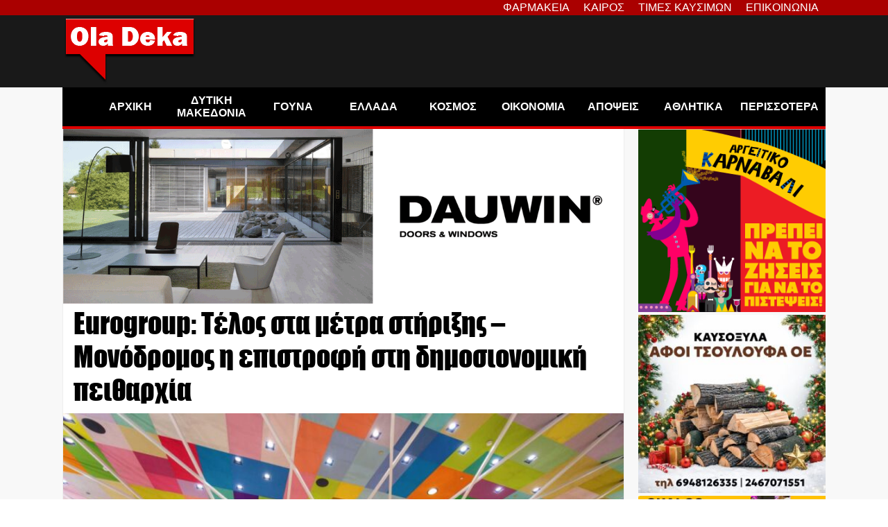

--- FILE ---
content_type: text/html; charset=utf-8
request_url: https://www.google.com/recaptcha/api2/aframe
body_size: 265
content:
<!DOCTYPE HTML><html><head><meta http-equiv="content-type" content="text/html; charset=UTF-8"></head><body><script nonce="l8uqIVvi2_gqze1bMFwLUA">/** Anti-fraud and anti-abuse applications only. See google.com/recaptcha */ try{var clients={'sodar':'https://pagead2.googlesyndication.com/pagead/sodar?'};window.addEventListener("message",function(a){try{if(a.source===window.parent){var b=JSON.parse(a.data);var c=clients[b['id']];if(c){var d=document.createElement('img');d.src=c+b['params']+'&rc='+(localStorage.getItem("rc::a")?sessionStorage.getItem("rc::b"):"");window.document.body.appendChild(d);sessionStorage.setItem("rc::e",parseInt(sessionStorage.getItem("rc::e")||0)+1);localStorage.setItem("rc::h",'1767466767361');}}}catch(b){}});window.parent.postMessage("_grecaptcha_ready", "*");}catch(b){}</script></body></html>

--- FILE ---
content_type: text/javascript; charset=utf-8
request_url: https://www.dnews.gr/apps/widgets/v1/
body_size: 15872
content:
/**
 * @version    1.0
 * @package    Dnews.gr News Widget
 * @author     Fotis Evangelou - https://nuevvo.com
 * @copyright  Copyright (c) 2010 - 2024 Nuevvo Webware P.C. All rights reserved.
 * @license    GNU/GPLv3
 */

(function() {
    let data = {"site":{"url":"https:\/\/www.dnews.gr","name":"Dnews"},"items":[{"id":"565029","title":"\u0391\u03c1\u03b3\u03af\u03b5\u03c2 2026: \u03a0\u03cc\u03c4\u03b5 \u00ab\u03c0\u03ad\u03c6\u03c4\u03b5\u03b9\u00bb \u03c4\u03bf \u03a0\u03ac\u03c3\u03c7\u03b1 - \u03a4\u03b1 \u03c4\u03c1\u03b9\u03ae\u03bc\u03b5\u03c1\u03b1 \u03c4\u03b7\u03c2 \u03bd\u03ad\u03b1\u03c2 \u03c7\u03c1\u03bf\u03bd\u03b9\u03ac\u03c2","alias":"argies-2026-pote-peftei-to-pasxa-ta-triimera-tis-neas-xronias","link":"\/eidhseis\/ellada\/565029\/argies-2026-pote-peftei-to-pasxa-ta-triimera-tis-neas-xronias","catid":"1000155","introtext":"<p>\u039f\u03b9 \u03b7\u03bc\u03b5\u03c1\u03bf\u03bc\u03b7\u03bd\u03af\u03b5\u03c2 \u03c0\u03bf\u03c5 \u03c0\u03c1\u03ad\u03c0\u03b5\u03b9 \u03bd\u03b1 \u03be\u03ad\u03c1\u03b5\u03b9 \u03ba\u03ac\u03b8\u03b5 \u03b5\u03c1\u03b3\u03b1\u03b6\u03cc\u03bc\u03b5\u03bd\u03bf\u03c2 \u03b3\u03b9\u03b1 \u03bd\u03b1 \u03b1\u03be\u03b9\u03bf\u03c0\u03bf\u03b9\u03ae\u03c3\u03b5\u03b9 \u03c4\u03b7\u03bd \u03ac\u03b4\u03b5\u03b9\u03ac \u03c4\u03bf\u03c5 \u03b3\u03b9\u03b1 \u03b4\u03b9\u03b1\u03ba\u03bf\u03c0\u03ad\u03c2 \u03ba\u03b1\u03b9 \u03b1\u03bd\u03ac\u03c0\u03b1\u03c5\u03bb\u03b1.<\/p>","fulltext":"<p>\u0397 \u03a0\u03c1\u03c9\u03c4\u03bf\u03c7\u03c1\u03bf\u03bd\u03b9\u03ac \u03c0\u03ad\u03c1\u03b1\u03c3\u03b5 \u03ba\u03b1\u03b9 \u03c0\u03bb\u03ad\u03bf\u03bd \u03ac\u03c0\u03b1\u03bd\u03c4\u03b5\u03c2 \u03ba\u03bf\u03b9\u03c4\u03ac\u03b6\u03bf\u03c5\u03bd \u03c0\u03c1\u03bf\u03c3\u03b5\u03ba\u03c4\u03b9\u03ba\u03ac \u03c4\u03bf \u03b7\u03bc\u03b5\u03c1\u03bf\u03bb\u03cc\u03b3\u03b9\u03bf \u03b3\u03b9\u03b1 \u03bd\u03b1 \u03b4\u03bf\u03cd\u03bd \u03c0\u03cc\u03c4\u03b5 \u00ab\u03c0\u03ad\u03c6\u03c4\u03bf\u03c5\u03bd\u00bb \u03bf\u03b9 \u03b1\u03c1\u03b3\u03af\u03b5\u03c2 \u03c4\u03bf\u03c5 2026 \u03ba\u03b1\u03b9 \u03c0\u03bf\u03b9\u03b1 \u03c4\u03c1\u03b9\u03ae\u03bc\u03b5\u03c1\u03b1 \u03ba\u03b1\u03b9 \u03c4\u03b5\u03c4\u03c1\u03b1\u03ae\u03bc\u03b5\u03c1\u03b1 \u03b5\u03af\u03bd\u03b1\u03b9 \u03b4\u03b9\u03b1\u03b8\u03ad\u03c3\u03b9\u03bc\u03b1 \u03c0\u03c1\u03bf\u03c2 \u03b1\u03be\u03b9\u03bf\u03c0\u03bf\u03af\u03b7\u03c3\u03b7 \u03ba\u03b1\u03b9 \u03b1\u03bd\u03ac\u03c0\u03b1\u03c5\u03bb\u03b1 \u03b1\u03c0\u03cc \u03c4\u03b1 \u03b5\u03c1\u03b3\u03b1\u03c3\u03b9\u03b1\u03ba\u03ac \u03ba\u03b1\u03b8\u03ae\u03ba\u03bf\u03bd\u03c4\u03b1. \u039c\u03b5\u03c4\u03ac \u03c4\u03b1 \u03a7\u03c1\u03b9\u03c3\u03c4\u03bf\u03cd\u03b3\u03b5\u03bd\u03bd\u03b1, \u03c4\u03bf <a href=\"site\/tag\/%CE%A0%CE%91%CE%A3%CE%A7%CE%91\" target=\"_blank\" rel=\"noopener\"><strong>\u03a0\u03ac\u03c3\u03c7\u03b1 2026<\/strong><\/a> \u03b1\u03c0\u03bf\u03c4\u03b5\u03bb\u03b5\u03af \u03c4\u03b7\u03bd \u03b9\u03b4\u03b1\u03bd\u03b9\u03ba\u03ae \u03b1\u03c6\u03bf\u03c1\u03bc\u03ae \u03b3\u03b9\u03b1 \u03c4\u03bf\u03bd \u03c0\u03c1\u03bf\u03b3\u03c1\u03b1\u03bc\u03bc\u03b1\u03c4\u03b9\u03c3\u03bc\u03cc \u03b4\u03b9\u03b1\u03ba\u03bf\u03c0\u03ce\u03bd. <\/p>\r\n<p>\u03a4\u03bf \u03a0\u03ac\u03c3\u03c7\u03b1 \u03c6\u03ad\u03c4\u03bf\u03c2 \u03b8\u03b1 \u03b3\u03b9\u03bf\u03c1\u03c4\u03b1\u03c3\u03c4\u03b5\u03af \u03bd\u03c9\u03c1\u03af\u03c2 \u03ba\u03b1\u03b8\u03ce\u03c2 \u00ab\u03c0\u03ad\u03c6\u03c4\u03b5\u03b9\u00bb \u03c3\u03c4\u03b9\u03c2 12 \u0391\u03c0\u03c1\u03b9\u03bb\u03af\u03bf\u03c5. \u03a5\u03c0\u03b5\u03bd\u03b8\u03c5\u03bc\u03af\u03b6\u03b5\u03c4\u03b1\u03b9 \u03cc\u03c4\u03b9 \u03b7 \u03b7\u03bc\u03b5\u03c1\u03bf\u03bc\u03b7\u03bd\u03af\u03b1 \u03c4\u03bf\u03c5 \u03a0\u03ac\u03c3\u03c7\u03b1 \u03b5\u03af\u03bd\u03b1\u03b9 \u03ba\u03b9\u03bd\u03b7\u03c4\u03ae \u03ba\u03ac\u03b8\u03b5 \u03c7\u03c1\u03bf\u03bd\u03b9\u03ac \u03ba\u03b1\u03b9 \u03b2\u03b1\u03c3\u03af\u03b6\u03b5\u03c4\u03b1\u03b9 \u03c3\u03c4\u03b7\u03bd \u03c0\u03c1\u03ce\u03c4\u03b7 \u039a\u03c5\u03c1\u03b9\u03b1\u03ba\u03ae \u03bc\u03b5\u03c4\u03ac \u03c4\u03b7\u03bd \u03c0\u03b1\u03bd\u03c3\u03ad\u03bb\u03b7\u03bd\u03bf \u03c0\u03bf\u03c5 \u03b1\u03ba\u03bf\u03bb\u03bf\u03c5\u03b8\u03b5\u03af \u03c4\u03b7\u03bd \u03b5\u03b1\u03c1\u03b9\u03bd\u03ae \u03b9\u03c3\u03b7\u03bc\u03b5\u03c1\u03af\u03b1. \u0391\u03bd\u03c4\u03af\u03c3\u03c4\u03bf\u03b9\u03c7\u03b1, \u03c4\u03bf \u039a\u03b1\u03b8\u03bf\u03bb\u03b9\u03ba\u03cc \u03a0\u03ac\u03c3\u03c7\u03b1 \u03c4\u03bf 2026 \u03b8\u03b1 \u03b3\u03b9\u03bf\u03c1\u03c4\u03b1\u03c3\u03c4\u03b5\u03af \u03c3\u03c4\u03b9\u03c2 5 \u0391\u03c0\u03c1\u03b9\u03bb\u03af\u03bf\u03c5, \u03bc\u03af\u03b1 \u03b5\u03b2\u03b4\u03bf\u03bc\u03ac\u03b4\u03b1 \u03bd\u03c9\u03c1\u03af\u03c4\u03b5\u03c1\u03b1.<\/p>\r\n<p>{https:\/\/exchange.glomex.com\/video\/v-dfd152ousdi9?integrationId=40599y14juihe6ly}<\/p>\r\n<h3>\u03a4\u03bf \u03c4\u03b5\u03c4\u03c1\u03b1\u03ae\u03bc\u03b5\u03c1\u03bf \u03b4\u03ce\u03c1\u03bf \u03c4\u03bf\u03c5 \u03a0\u03ac\u03c3\u03c7\u03b1 2026<\/h3>\r\n<p>\u0391\u03be\u03af\u03b6\u03b5\u03b9 \u03bd\u03b1 \u03c3\u03b7\u03bc\u03b5\u03b9\u03c9\u03b8\u03b5\u03af \u03cc\u03c4\u03b9 \u03c4\u03bf \u03c6\u03b5\u03c4\u03b9\u03bd\u03cc \u03a0\u03ac\u03c3\u03c7\u03b1 \u03ad\u03c7\u03b5\u03b9 \u03ba\u03c1\u03c5\u03bc\u03bc\u03ad\u03bd\u03bf \u03ba\u03b1\u03b9 \u03ad\u03bd\u03b1 \u03c4\u03b5\u03c4\u03c1\u03b1\u03ae\u03bc\u03b5\u03c1\u03bf \u03c0\u03bf\u03c5 \u03b1\u03bd \u03c4\u03bf \u03b1\u03be\u03b9\u03bf\u03c0\u03bf\u03b9\u03ae\u03c3\u03bf\u03c5\u03bd \u03c3\u03c9\u03c3\u03c4\u03ac \u03bf\u03b9 \u03b5\u03c1\u03b3\u03b1\u03b6\u03cc\u03bc\u03b5\u03bd\u03bf\u03b9 \u03c0\u03c1\u03bf\u03ba\u03cd\u03c0\u03c4\u03b5\u03b9 \u03c4\u03bf \u03bc\u03bf\u03bd\u03b1\u03b4\u03b9\u03ba\u03cc \u03c4\u03b5\u03c4\u03c1\u03b1\u03ae\u03bc\u03b5\u03c1\u03bf \u03c4\u03b7\u03c2 \u03c7\u03c1\u03bf\u03bd\u03b9\u03ac\u03c2. \u0395\u03b9\u03b4\u03b9\u03ba\u03cc\u03c4\u03b5\u03c1\u03b1, \u03b1\u03bd \u03bf \u03b5\u03c1\u03b3\u03b1\u03b6\u03cc\u03bc\u03b5\u03bd\u03bf\u03c2 \u03c0\u03ac\u03c1\u03b5\u03b9 \u03ac\u03b4\u03b5\u03b9\u03b1 \u03c4\u03b7\u03bd \u039c\u03b5\u03b3\u03ac\u03bb\u03b7 \u03a0\u03b1\u03c1\u03b1\u03c3\u03ba\u03b5\u03c5\u03ae \u03ba\u03b1\u03b9 \u03b4\u03b5\u03b4\u03bf\u03bc\u03ad\u03bd\u03bf\u03c5 \u03cc\u03c4\u03b9 \u03b7  \u0394\u03b5\u03c5\u03c4\u03ad\u03c1\u03b1 \u03c4\u03bf\u03c5 \u03a0\u03ac\u03c3\u03c7\u03b1 \u03b5\u03af\u03bd\u03b1\u03b9 \u03b1\u03c1\u03b3\u03af\u03b1 \u03ad\u03bd\u03b1 \u03c4\u03b5\u03c4\u03c1\u03b1\u03ae\u03bc\u03b5\u03c1\u03bf \u03b5\u03af\u03bd\u03b1\u03b9 \u03b4\u03b9\u03b1\u03b8\u03ad\u03c3\u03b9\u03bc\u03bf \u03bc\u03b5 \u03c4\u03b9\u03c2 \u03b5\u03c1\u03b3\u03b1\u03c3\u03b9\u03b1\u03ba\u03ad\u03c2 \u03c5\u03c0\u03bf\u03c7\u03c1\u03b5\u03ce\u03c3\u03b5\u03b9\u03c2 \u03bd\u03b1 \u03b5\u03c0\u03b9\u03c3\u03c4\u03c1\u03ad\u03c6\u03bf\u03c5\u03bd \u03c4\u03b7\u03bd \u03a4\u03c1\u03af\u03c4\u03b7 14 \u0391\u03c0\u03c1\u03b9\u03bb\u03af\u03bf\u03c5.<\/p>\r\n<h3>\u039f\u03b9 \u03b4\u03cd\u03bf \u03bc\u03b5\u03b3\u03ac\u03bb\u03b5\u03c2 \u03b1\u03c1\u03b3\u03af\u03b5\u03c2 \u03c0\u03bf\u03c5 \u03c7\u03ac\u03bd\u03bf\u03bd\u03c4\u03b1\u03b9<\/h3>\r\n<p>\u0394\u03b5\u03ba\u03b1\u03c0\u03b5\u03bd\u03c4\u03b1\u03cd\u03b3\u03bf\u03c5\u03c3\u03c4\u03bf\u03c2 \u03ba\u03b1\u03b9 \u0394\u03b5\u03cd\u03c4\u03b5\u03c1\u03b7 \u039c\u03ad\u03c1\u03b1 \u03c4\u03c9\u03bd \u03a7\u03c1\u03b9\u03c3\u03c4\u03bf\u03c5\u03b3\u03ad\u03bd\u03bd\u03c9\u03bd 2026 \u00ab\u03c0\u03ad\u03c6\u03c4\u03bf\u03c5\u03bd\u00bb \u03a3\u03ac\u03b2\u03b2\u03b1\u03c4\u03bf \u03bc\u03b5 \u03c4\u03b7\u03bd \u03b1\u03c0\u03bf\u03b3\u03bf\u03ae\u03c4\u03b5\u03c5\u03c3\u03b7 \u03bd\u03b1 \u03b5\u03af\u03bd\u03b1\u03b9 \u03c0\u03c1\u03bf\u03c6\u03b1\u03bd\u03ae\u03c2 \u03b3\u03b9\u03b1 \u03c4\u03bf\u03c5\u03c2 \u03b5\u03c1\u03b3\u03b1\u03b6\u03bf\u03bc\u03ad\u03bd\u03bf\u03c5\u03c2 \u03c0\u03bf\u03c5 \u03c7\u03ac\u03bd\u03bf\u03c5\u03bd \u03cc\u03c7\u03b9 \u03bc\u03cc\u03bd\u03bf \u03c4\u03b7\u03bd \u03b1\u03c1\u03b3\u03af\u03b1 \u03ba\u03b1\u03b8\u03b1\u03c5\u03c4\u03ae \u03b1\u03bb\u03bb\u03ac \u03ba\u03b1\u03b9 \u03c4\u03bf \u03c4\u03c1\u03b9\u03ae\u03bc\u03b5\u03c1\u03bf \u03c0\u03bf\u03c5 \u03b8\u03b1 \u03b4\u03b7\u03bc\u03b9\u03bf\u03c5\u03c1\u03b3\u03bf\u03cd\u03bd\u03c4\u03b1\u03bd \u03b1\u03bd \u00ab\u03ad\u03c0\u03b5\u03c6\u03c4\u03b5\u00bb \u03bc\u03b9\u03b1 \u03bc\u03ad\u03c1\u03b1 \u03bd\u03c9\u03c1\u03af\u03c4\u03b5\u03c1\u03b1 \u03ae\u03c4\u03bf\u03b9 \u03a0\u03b1\u03c1\u03b1\u03c3\u03ba\u03b5\u03c5\u03ae.<\/p>\r\n<h3>\u03a4\u03b1 \u03c4\u03c1\u03b9\u03ae\u03bc\u03b5\u03c1\u03b1 \u03c7\u03b1\u03bc\u03cc\u03b3\u03b5\u03bb\u03b1 \u03c4\u03c9\u03bd \u03b1\u03c1\u03b3\u03b9\u03ce\u03bd \u03c4\u03bf\u03c5 2026<\/h3>\r\n<p>\u03a3\u03c4\u03bf\u03bd \u03b1\u03bd\u03c4\u03af\u03c0\u03bf\u03b4\u03b1 \u03b7 \u03bd\u03ad\u03b1 \u03c7\u03c1\u03bf\u03bd\u03b9\u03ac \u03c6\u03ad\u03c1\u03bd\u03b5\u03b9 \u03ba\u03b1\u03b9 \u03c4\u03c1\u03af\u03b1 \u03c4\u03c1\u03b9\u03ae\u03bc\u03b5\u03c1\u03b1, \u03b9\u03b4\u03b1\u03bd\u03b9\u03ba\u03ad\u03c2 \u03b5\u03c5\u03ba\u03b1\u03b9\u03c1\u03af\u03b5\u03c2 \u03b3\u03b9\u03b1 \u03bc\u03af\u03bd\u03b9 \u03b4\u03b9\u03b1\u03ba\u03bf\u03c0\u03ad\u03c2 \u03ba\u03b1\u03b9 \u03b1\u03c0\u03bf\u03b4\u03c1\u03ac\u03c3\u03b5\u03b9\u03c2 \u03c4\u03c9\u03bd \u03b5\u03c1\u03b3\u03b1\u03b6\u03bf\u03bc\u03ad\u03bd\u03c9\u03bd. \u03a0\u03b1\u03c1\u03ac \u03c4\u03b9\u03c2 \u03b4\u03cd\u03bf \u00ab\u03c7\u03b1\u03bc\u03ad\u03bd\u03b5\u03c2\u00bb \u03b1\u03c1\u03b3\u03af\u03b5\u03c2, \u03ac\u03c0\u03b1\u03bd\u03c4\u03b5\u03c2 \u03ad\u03c7\u03bf\u03c5\u03bc\u03b5 \u03bd\u03b1 \u03c0\u03b5\u03c1\u03b9\u03bc\u03ad\u03bd\u03bf\u03c5\u03bc\u03b5 \u03c4\u03c1\u03af\u03b1 \u03c4\u03c1\u03b9\u03ae\u03bc\u03b5\u03c1\u03b1 \u00ab\u03cc\u03bd\u03b5\u03b9\u03c1\u03bf\u00bb. \u03a4\u03bf \u03c0\u03c1\u03ce\u03c4\u03bf \u03ad\u03c1\u03c7\u03b5\u03c4\u03b1\u03b9 \u03c4\u03b7\u03bd \u039a\u03b1\u03b8\u03b1\u03c1\u03ac \u0394\u03b5\u03c5\u03c4\u03ad\u03c1\u03b1 \u03c3\u03c4\u03b9\u03c2 23 \u03a6\u03b5\u03b2\u03c1\u03bf\u03c5\u03b1\u03c1\u03af\u03bf\u03c5, \u03c4\u03bf \u03b5\u03c0\u03cc\u03bc\u03b5\u03bd\u03bf \u03b5\u03af\u03bd\u03b1\u03b9 \u03b7 \u03a0\u03c1\u03c9\u03c4\u03bf\u03bc\u03b1\u03b3\u03b9\u03ac \u03c0\u03bf\u03c5 \u00ab\u03c0\u03ad\u03c6\u03c4\u03b5\u03b9\u00bb \u03a0\u03b1\u03c1\u03b1\u03c3\u03ba\u03b5\u03c5\u03ae \u03ba\u03b1\u03b9 \u03c4\u03ad\u03bb\u03bf\u03c2 \u03ad\u03c7\u03bf\u03c5\u03bc\u03b5 \u03c4\u03bf \u03ba\u03b1\u03bb\u03bf\u03ba\u03b1\u03b9\u03c1\u03b9\u03bd\u03cc \u03c4\u03c1\u03b9\u03ae\u03bc\u03b5\u03c1\u03bf \u03c4\u03bf\u03c5 \u0391\u03b3\u03af\u03bf\u03c5 \u03a0\u03bd\u03b5\u03cd\u03bc\u03b1\u03c4\u03bf\u03c2 \u03c4\u03b7\u03bd 1\u03b7 \u0399\u03bf\u03c5\u03bd\u03af\u03bf\u03c5 \u03c0\u03bf\u03c5 \u03b1\u03c0\u03bf\u03c4\u03b5\u03bb\u03b5\u03af \u03b9\u03b4\u03b1\u03bd\u03b9\u03ba\u03ae \u03b5\u03c5\u03ba\u03b1\u03b9\u03c1\u03af\u03b1 \u03b3\u03b9\u03b1 \u03c4\u03b7\u03bd \u03c0\u03c1\u03ce\u03c4\u03b7 \u03b2\u03bf\u03c5\u03c4\u03b9\u03ac \u03c3\u03c4\u03b7 \u03b8\u03ac\u03bb\u03b1\u03c3\u03c3\u03b1.<\/p>\r\n<p>{https:\/\/exchange.glomex.com\/video\/v-dfe0i6l2tn7d?integrationId=40599y14juihe6ly}<\/p>","extra_fields":[{"id":"5","name":"\u0399\u03b4\u03b9\u03cc\u03c4\u03b7\u03c4\u03b1 \u03a3\u03c5\u03bd\u03c4\u03ac\u03ba\u03c4\u03b7","value":"[\u03ba\u03b1\u03bc\u03af\u03b1 \u03b5\u03c0\u03b9\u03bb\u03bf\u03b3\u03ae]","type":"radio","group":"1","published":"1","ordering":"5","alias":"editorialType"},{"id":"6","name":"\u03a3\u03ae\u03bc\u03b1\u03bd\u03c3\u03b7 \u0386\u03c1\u03b8\u03c1\u03bf\u03c5","value":"[\u03ba\u03b1\u03bc\u03af\u03b1 \u03b5\u03c0\u03b9\u03bb\u03bf\u03b3\u03ae]","type":"radio","group":"1","published":"1","ordering":"6","alias":"articleLabel"},{"id":"7","name":"\u0395\u03af\u03bd\u03b1\u03b9 advertorial;","value":"\u038c\u03c7\u03b9","type":"radio","group":"1","published":"1","ordering":"7","alias":"advertorial"}],"created":"2026-01-03 05:07:11","created_by_alias":"","modified":"2026-01-03 05:07:11","featured":"0","image":"\/media\/k2\/items\/cache\/a2ae8e66d24466e5200a3fb126d96888_M.jpg?t=20260103_050711","imageWidth":"","image_caption":"","image_credits":" Elena Leya \/ UNSPLASH","imageXSmall":"\/media\/k2\/items\/cache\/a2ae8e66d24466e5200a3fb126d96888_XS.jpg?t=20260103_050711","imageSmall":"\/media\/k2\/items\/cache\/a2ae8e66d24466e5200a3fb126d96888_S.jpg?t=20260103_050711","imageMedium":"\/media\/k2\/items\/cache\/a2ae8e66d24466e5200a3fb126d96888_M.jpg?t=20260103_050711","imageLarge":"\/media\/k2\/items\/cache\/a2ae8e66d24466e5200a3fb126d96888_L.jpg?t=20260103_050711","imageXLarge":"\/media\/k2\/items\/cache\/a2ae8e66d24466e5200a3fb126d96888_XL.jpg?t=20260103_050711","video":"","video_caption":"","video_credits":"","gallery":"","hits":"877","category":{"id":"1000155","name":"\u0395\u03bb\u03bb\u03ac\u03b4\u03b1","alias":"ellada","link":"\/eidhseis\/ellada","description":"","image":"","ordering":"3"},"tags":[{"id":"45074","name":"\u03a0\u0391\u03a3\u03a7\u0391 2026","published":"1","description":"","link":"\/site\/tag\/\u03a0\u0391\u03a3\u03a7\u0391%202026"},{"id":"44844","name":"\u0391\u03a1\u0393\u0399\u0395\u03a3 2026","published":"1","description":"","link":"\/site\/tag\/\u0391\u03a1\u0393\u0399\u0395\u03a3%202026"},{"id":"11376","name":"\u039c\u0395\u0393\u0391\u039b\u0397 \u0392\u0394\u039f\u039c\u0391\u0394\u0391","published":"1","description":"","link":"\/site\/tag\/\u039c\u0395\u0393\u0391\u039b\u0397%20\u0392\u0394\u039f\u039c\u0391\u0394\u0391"},{"id":"26885","name":"\u03a4\u03a1\u0399\u0397\u039c\u0395\u03a1\u0391","published":"1","description":"","link":"\/site\/tag\/\u03a4\u03a1\u0399\u0397\u039c\u0395\u03a1\u0391"}],"attachments":[],"votingPercentage":0,"numOfvotes":"(0 \u03c8\u03ae\u03c6\u03bf\u03b9)","author":{"name":"Newsroom","link":"\/site\/user\/247-newsroom","avatar":"\/media\/k2\/users\/611.png?t=20240626_1301","profile":{"id":"611","gender":"n","description":"<p>\u039f \u03b5\u03b9\u03b4\u03b7\u03c3\u03b5\u03bf\u03b3\u03c1\u03b1\u03c6\u03b9\u03ba\u03cc\u03c2 \u03b9\u03c3\u03c4\u03cc\u03c4\u03bf\u03c0\u03bf\u03c2, Dnews.gr - (Dikaiologitika.gr) \u03b5\u03b9\u03bd\u03b1\u03b9 \u03c4\u03bf \u03c0\u03b9\u03bf \u03ad\u03b3\u03ba\u03c5\u03c1\u03bf \u03bc\u03ad\u03c3\u03bf \u03b5\u03bd\u03b7\u03bc\u03ad\u03c1\u03c9\u03c3\u03b7\u03c2 \u03ba\u03b1\u03b9 \u03b4\u03b5\u03cd\u03c4\u03b5\u03c1\u03bf \u03b4\u03b7\u03bc\u03bf\u03c6\u03b9\u03bb\u03ad\u03c3\u03c4\u03b5\u03c1\u03bf \u03c3\u03c4\u03b7\u03bd \u0395\u03bb\u03bb\u03ac\u03b4\u03b1  \u03c3\u03cd\u03bc\u03c6\u03c9\u03bd\u03b1 \u03bc\u03b5 \u03c4\u03bf <strong><a href=\"http:\/\/www.digitalnewsreport.org\/survey\/2020\/greece-2020\/\">Digital News Report 2020-2023 \u03c4\u03bf\u03c5 Reuters \u03ba\u03b1\u03b9 \u03c4\u03bf\u03c5 \u03a0\u03b1\u03bd\u03b5\u03c0\u03b9\u03c3\u03c4\u03b7\u03bc\u03af\u03bf\u03c5 \u03c4\u03b7\u03c2 \u039f\u03be\u03c6\u03cc\u03c1\u03b4\u03b7\u03c2<\/a><\/strong>, \u03ba\u03b1\u03b9 \u03ad\u03bd\u03b1 \u03b1\u03c0\u03cc \u03c4\u03b1 \u03bc\u03b5\u03b3\u03b1\u03bb\u03cd\u03c4\u03b5\u03c1\u03b1 \u03b5\u03bd\u03b7\u03bc\u03b5\u03c1\u03c9\u03c4\u03b9\u03ba\u03ac sites \u03c3\u03c4\u03b7\u03bd \u03c7\u03ce\u03c1\u03b1 \u03bc\u03b1\u03c2.<\/p>\r\n<p><a href=\"about-us\" target=\"_blank\" rel=\"noopener\">\u0394\u03b5\u03af\u03c4\u03b5 \u03c4\u03b7\u03bd \u03bf\u03bc\u03ac\u03b4\u03b1 \u03c4\u03c9\u03bd \u03b4\u03b7\u03bc\u03bf\u03c3\u03b9\u03bf\u03b3\u03c1\u03ac\u03c6\u03c9\u03bd \u03bc\u03b1\u03c2.<\/a><\/p>\r\n<p>\u0391\u03ba\u03bf\u03bb\u03bf\u03c5\u03b8\u03ae\u03c3\u03c4\u03b5 \u03c4\u03b9\u03c2 <a href=\"oles-oi-eidiseis\" target=\"_blank\" rel=\"noopener\" title=\"\u03b5\u03b9\u03b4\u03ae\u03c3\u03b5\u03b9\u03c2\">\u03b5\u03b9\u03b4\u03ae\u03c3\u03b5\u03b9\u03c2<\/a> \u03bc\u03b1\u03c2:<\/p>\r\n<p><a href=\"https:\/\/www.facebook.com\/dikaiologitika\" target=\"_blank\" rel=\"noopener\">FACEBOOK<\/a>, <a href=\"https:\/\/twitter.com\/dikaiologitika\" target=\"_blank\" rel=\"noopener\">X (TWITTER)<\/a>, <a href=\"https:\/\/www.instagram.com\/dnews.gr\/\" target=\"_blank\" rel=\"noopener\">INSTAGRAM<\/a>, <a href=\"https:\/\/news.google.com\/publications\/CAAqBwgKMLmGnwkwmdBu?hl=el&amp;gl=GR&amp;ceid=GR:el\" target=\"_blank\" rel=\"noopener\">GOOGLE NEWS <\/a><\/p>","image":"611.png","url":"","group":"1"}},"numOfComments":null,"events":{"BeforeDisplay":"","AfterDisplay":"","AfterDisplayTitle":"","BeforeDisplayContent":"","AfterDisplayContent":"","K2BeforeDisplay":"","K2AfterDisplay":"","K2AfterDisplayTitle":"","K2BeforeDisplayContent":"","K2AfterDisplayContent":""},"language":"*"},{"id":"565016","title":"\u03a3\u03c5\u03bd\u03c4\u03b1\u03be\u03b9\u03bf\u03cd\u03c7\u03bf\u03b9: \u039f \u03bd\u03ad\u03bf\u03c2 \u03c7\u03ac\u03c1\u03c4\u03b7\u03c2 \u03b3\u03b9\u03b1 \u03b1\u03bd\u03b1\u03b4\u03c1\u03bf\u03bc\u03b9\u03ba\u03ac \u03c4\u03bf 2026","alias":"syntaksioyxoi-o-neos-xartis-gia-anadromika-to-2026","link":"\/eidhseis\/oikonomia\/565016\/syntaksioyxoi-o-neos-xartis-gia-anadromika-to-2026","catid":"1","introtext":"<p>\u03a0\u03ce\u03c2 \u03b4\u03b9\u03b1\u03bc\u03bf\u03c1\u03c6\u03ce\u03bd\u03bf\u03bd\u03c4\u03b1\u03b9 \u03c4\u03b1 \u03b1\u03bd\u03b1\u03b4\u03c1\u03bf\u03bc\u03b9\u03ba\u03ac \u03b1\u03bd\u03ac \u03c4\u03b1\u03bc\u03b5\u03af\u03bf.<\/p>","fulltext":"<p>\u03a4\u03bf 2026 \u03b1\u03bd\u03b1\u03bc\u03ad\u03bd\u03b5\u03c4\u03b1\u03b9 \u03bd\u03b1 \u03b1\u03c0\u03bf\u03c4\u03b5\u03bb\u03ad\u03c3\u03b5\u03b9 \u03ad\u03c4\u03bf\u03c2 \u03c3\u03b7\u03bc\u03b1\u03bd\u03c4\u03b9\u03ba\u03ce\u03bd <a href=\"site\/tag\/%CE%91%CE%9D%CE%91%CE%94%CE%A1%CE%9F%CE%9C%CE%99%CE%9A%CE%91\" target=\"_blank\" rel=\"noopener\" title=\"\u0391\u039d\u0391\u0394\u03a1\u039f\u039c\u0399\u039a\u0391\">\u03b1\u03bd\u03b1\u03b4\u03c1\u03bf\u03bc\u03b9\u03ba\u03ce\u03bd <\/a>\u03b3\u03b9\u03b1 \u03c7\u03b9\u03bb\u03b9\u03ac\u03b4\u03b5\u03c2 \u03c3\u03c5\u03bd\u03c4\u03b1\u03be\u03b9\u03bf\u03cd\u03c7\u03bf\u03c5\u03c2 \u03c3\u03c4\u03b7\u03bd \u0395\u03bb\u03bb\u03ac\u03b4\u03b1, \u03ba\u03b1\u03b8\u03ce\u03c2 \u03bf \u0395\u03a6\u039a\u0391 \u03b5\u03c4\u03bf\u03b9\u03bc\u03ac\u03b6\u03b5\u03c4\u03b1\u03b9 \u03bd\u03b1 \u03ba\u03b1\u03c4\u03b1\u03b2\u03ac\u03bb\u03b5\u03b9 \u03c0\u03bf\u03c3\u03ac \u03c0\u03bf\u03c5 \u03c3\u03b5 \u03bf\u03c1\u03b9\u03c3\u03bc\u03ad\u03bd\u03b5\u03c2 \u03c0\u03b5\u03c1\u03b9\u03c0\u03c4\u03ce\u03c3\u03b5\u03b9\u03c2 \u03c6\u03c4\u03ac\u03bd\u03bf\u03c5\u03bd \u03ad\u03c9\u03c2 \u03ba\u03b1\u03b9 16.500 \u03b5\u03c5\u03c1\u03ce. \u03a3\u03cd\u03bc\u03c6\u03c9\u03bd\u03b1 \u03bc\u03b5 \u03c4\u03b1 \u03b5\u03c0\u03af\u03c3\u03b7\u03bc\u03b1 \u03c3\u03c4\u03bf\u03b9\u03c7\u03b5\u03af\u03b1, \u03c0\u03b5\u03c1\u03af\u03c0\u03bf\u03c5 950.000 \u03c3\u03c5\u03bd\u03c4\u03b1\u03be\u03b9\u03bf\u03cd\u03c7\u03bf\u03b9 \u03b4\u03b9\u03ba\u03b1\u03b9\u03bf\u03cd\u03bd\u03c4\u03b1\u03b9 \u03b5\u03c0\u03b9\u03c3\u03c4\u03c1\u03bf\u03c6\u03ad\u03c2, \u03bf\u03b9 \u03bf\u03c0\u03bf\u03af\u03b5\u03c2 \u03c7\u03c9\u03c1\u03af\u03b6\u03bf\u03bd\u03c4\u03b1\u03b9 \u03c3\u03b5 \u03c4\u03c1\u03b5\u03b9\u03c2 \u03b2\u03b1\u03c3\u03b9\u03ba\u03ad\u03c2 \u03ba\u03b1\u03c4\u03b7\u03b3\u03bf\u03c1\u03af\u03b5\u03c2.<\/p>\r\n<p>\u0397 \u03c0\u03c1\u03ce\u03c4\u03b7 \u03ba\u03b1\u03c4\u03b7\u03b3\u03bf\u03c1\u03af\u03b1 \u03b1\u03c6\u03bf\u03c1\u03ac <strong>460.000 \u03c3\u03c5\u03bd\u03c4\u03b1\u03be\u03b9\u03bf\u03cd\u03c7\u03bf\u03c5\u03c2 \u03c4\u03bf\u03c5 \u0394\u03b7\u03bc\u03bf\u03c3\u03af\u03bf\u03c5<\/strong> \u03c0\u03bf\u03c5 \u03b4\u03b9\u03ba\u03b1\u03b9\u03bf\u03cd\u03bd\u03c4\u03b1\u03b9 \u03b5\u03c0\u03b9\u03c3\u03c4\u03c1\u03bf\u03c6\u03ae \u03c4\u03b7\u03c2 \u03b1\u03bd\u03c4\u03b9\u03c3\u03c5\u03bd\u03c4\u03b1\u03b3\u03bc\u03b1\u03c4\u03b9\u03ba\u03ae\u03c2 \u0395\u03b9\u03c3\u03c6\u03bf\u03c1\u03ac\u03c2 \u0391\u03bb\u03bb\u03b7\u03bb\u03b5\u03b3\u03b3\u03cd\u03b7\u03c2 \u03a3\u03c5\u03bd\u03c4\u03b1\u03be\u03b9\u03bf\u03cd\u03c7\u03c9\u03bd (\u0395\u0391\u03a3) \u03b3\u03b9\u03b1 \u03c4\u03b7 \u03b4\u03b9\u03b5\u03c4\u03af\u03b1 2017-2018. \u038c\u03c0\u03c9\u03c2 \u03ad\u03c7\u03b5\u03b9 \u03b1\u03c0\u03bf\u03c6\u03b1\u03bd\u03b8\u03b5\u03af \u03c4\u03bf \u0395\u03bb\u03b5\u03b3\u03ba\u03c4\u03b9\u03ba\u03cc \u03a3\u03c5\u03bd\u03ad\u03b4\u03c1\u03b9\u03bf, \u03b7 \u03c0\u03b1\u03c1\u03b1\u03ba\u03c1\u03ac\u03c4\u03b7\u03c3\u03b7 \u03b1\u03c5\u03c4\u03ae \u03ae\u03c4\u03b1\u03bd \u03c0\u03b1\u03c1\u03ac\u03bd\u03bf\u03bc\u03b7, \u03bc\u03b5 \u03b1\u03c0\u03bf\u03c4\u03ad\u03bb\u03b5\u03c3\u03bc\u03b1 \u03cc\u03bb\u03bf\u03b9 \u03bf\u03b9 \u03c0\u03b1\u03bb\u03b1\u03b9\u03bf\u03af \u03c3\u03c5\u03bd\u03c4\u03b1\u03be\u03b9\u03bf\u03cd\u03c7\u03bf\u03b9, \u03b1\u03ba\u03cc\u03bc\u03b7 \u03ba\u03b1\u03b9 \u03cc\u03c3\u03bf\u03b9 \u03b4\u03b5\u03bd \u03b5\u03af\u03c7\u03b1\u03bd \u03ba\u03b1\u03c4\u03b1\u03b8\u03ad\u03c3\u03b5\u03b9 \u03b1\u03b3\u03c9\u03b3\u03ae, \u03bd\u03b1 \u03ad\u03c7\u03bf\u03c5\u03bd \u03b4\u03b9\u03ba\u03b1\u03af\u03c9\u03bc\u03b1 \u03b5\u03c0\u03b9\u03c3\u03c4\u03c1\u03bf\u03c6\u03ae\u03c2. \u03a4\u03b1 \u03c0\u03bf\u03c3\u03ac \u03ba\u03c5\u03bc\u03b1\u03af\u03bd\u03bf\u03bd\u03c4\u03b1\u03b9 \u03bc\u03b5\u03c4\u03b1\u03be\u03cd 1.300 \u03ba\u03b1\u03b9 8.000 \u03b5\u03c5\u03c1\u03ce \u03b1\u03bd\u03ac\u03bb\u03bf\u03b3\u03b1 \u03bc\u03b5 \u03c4\u03bf \u03cd\u03c8\u03bf\u03c2 \u03c4\u03b7\u03c2 \u03c3\u03cd\u03bd\u03c4\u03b1\u03be\u03b7\u03c2. \u0391\u03bd\u03c4\u03af\u03b8\u03b5\u03c4\u03b1, \u03cc\u03c3\u03bf\u03b9 \u03c3\u03c5\u03bd\u03c4\u03b1\u03be\u03b9\u03bf\u03b4\u03bf\u03c4\u03ae\u03b8\u03b7\u03ba\u03b1\u03bd \u03bc\u03b5\u03c4\u03ac \u03c4\u03b9\u03c2 13 \u039c\u03b1\u0390\u03bf\u03c5 2016 \u03b4\u03b5\u03bd \u03b4\u03b9\u03ba\u03b1\u03b9\u03bf\u03cd\u03bd\u03c4\u03b1\u03b9 \u03b1\u03bd\u03b1\u03b4\u03c1\u03bf\u03bc\u03b9\u03ba\u03ac, \u03ba\u03b1\u03b8\u03ce\u03c2 \u03bf\u03b9 \u03ba\u03c1\u03b1\u03c4\u03ae\u03c3\u03b5\u03b9\u03c2 \u03b5\u03bd\u03c3\u03c9\u03bc\u03b1\u03c4\u03ce\u03b8\u03b7\u03ba\u03b1\u03bd \u03c3\u03c4\u03bf\u03bd \u03b5\u03c0\u03b1\u03bd\u03c5\u03c0\u03bf\u03bb\u03bf\u03b3\u03b9\u03c3\u03bc\u03cc \u03c4\u03bf\u03c5 \u03bd\u03cc\u03bc\u03bf\u03c5 \u039a\u03b1\u03c4\u03c1\u03bf\u03cd\u03b3\u03ba\u03b1\u03bb\u03bf\u03c5 \u03ba\u03b1\u03b9 \u03b8\u03b5\u03c9\u03c1\u03bf\u03cd\u03bd\u03c4\u03b1\u03b9 \u03c0\u03bb\u03ad\u03bf\u03bd \u03bd\u03cc\u03bc\u03b9\u03bc\u03b5\u03c2.<\/p>\r\n<p>\u03a3\u03c4\u03bf \u03bc\u03b5\u03c4\u03b1\u03be\u03cd, \u03b7 \u03b4\u03b5\u03cd\u03c4\u03b5\u03c1\u03b7 \u03ba\u03b1\u03c4\u03b7\u03b3\u03bf\u03c1\u03af\u03b1 \u03b1\u03c6\u03bf\u03c1\u03ac <strong>370.000 \u03c3\u03c5\u03bd\u03c4\u03b1\u03be\u03b9\u03bf\u03cd\u03c7\u03bf\u03c5\u03c2 \u03c0\u03bf\u03c5 \u03b4\u03b9\u03b5\u03ba\u03b4\u03b9\u03ba\u03bf\u03cd\u03bd \u03b1\u03bd\u03b1\u03b4\u03c1\u03bf\u03bc\u03b9\u03ba\u03ac \u03b3\u03b9\u03b1 \u03c4\u03bf \u03bb\u03b5\u03b3\u03cc\u03bc\u03b5\u03bd\u03bf 11\u03bc\u03b7\u03bd\u03bf, \u03b4\u03b7\u03bb\u03b1\u03b4\u03ae \u03b1\u03c0\u03cc \u03c4\u03b9\u03c2 11 \u0399\u03bf\u03c5\u03bd\u03af\u03bf\u03c5 2015 \u03ad\u03c9\u03c2 \u03c4\u03b9\u03c2 12 \u039c\u03b1\u0390\u03bf\u03c5 2016<\/strong>. \u03a0\u03c1\u03cc\u03ba\u03b5\u03b9\u03c4\u03b1\u03b9 \u03b3\u03b9\u03b1 \u03c0\u03b5\u03c1\u03b9\u03c0\u03c4\u03ce\u03c3\u03b5\u03b9\u03c2 \u03c0\u03bf\u03c5 \u03ad\u03c7\u03bf\u03c5\u03bd \u03ba\u03b5\u03c1\u03b4\u03af\u03c3\u03b5\u03b9 \u03c3\u03c4\u03b1 \u03a0\u03c1\u03c9\u03c4\u03bf\u03b4\u03b9\u03ba\u03b5\u03af\u03b1 \u03ba\u03b1\u03b9 \u03b4\u03b5\u03bd \u03b1\u03c3\u03ba\u03ae\u03b8\u03b7\u03ba\u03b5 \u03ad\u03c6\u03b5\u03c3\u03b7 \u03b1\u03c0\u03cc \u03c4\u03bf\u03bd \u0395\u03a6\u039a\u0391. \u03a4\u03b1 \u03c0\u03bf\u03c3\u03ac \u03c6\u03c4\u03ac\u03bd\u03bf\u03c5\u03bd \u03ad\u03c9\u03c2 4.000 \u03b5\u03c5\u03c1\u03ce, \u03b5\u03bd\u03ce \u03c3\u03c4\u03bf\u03c5\u03c2 \u03b4\u03b9\u03ba\u03b1\u03b9\u03bf\u03cd\u03c7\u03bf\u03c5\u03c2 \u03c0\u03c1\u03bf\u03c3\u03c4\u03af\u03b8\u03b5\u03bd\u03c4\u03b1\u03b9 \u03c4\u03cc\u03ba\u03bf\u03b9 \u03c0\u03bf\u03c5 \u03bc\u03c0\u03bf\u03c1\u03b5\u03af \u03bd\u03b1 \u03c6\u03c4\u03ac\u03c3\u03bf\u03c5\u03bd \u03ae \u03ba\u03b1\u03b9 \u03bd\u03b1 \u03be\u03b5\u03c0\u03b5\u03c1\u03ac\u03c3\u03bf\u03c5\u03bd \u03c4\u03b1 1.000 \u03b5\u03c5\u03c1\u03ce, \u03c5\u03c0\u03bf\u03bb\u03bf\u03b3\u03b9\u03b6\u03cc\u03bc\u03b5\u03bd\u03bf\u03b9 \u03b1\u03c0\u03cc \u03c4\u03b7\u03bd \u03b7\u03bc\u03b5\u03c1\u03bf\u03bc\u03b7\u03bd\u03af\u03b1 \u03ba\u03b1\u03c4\u03ac\u03b8\u03b5\u03c3\u03b7\u03c2 \u03c4\u03b7\u03c2 \u03b1\u03b3\u03c9\u03b3\u03ae\u03c2 \u03ad\u03c9\u03c2 \u03c4\u03b7\u03bd \u03b5\u03be\u03cc\u03c6\u03bb\u03b7\u03c3\u03b7. \u03a4\u03b1 \u03b1\u03bd\u03b1\u03b4\u03c1\u03bf\u03bc\u03b9\u03ba\u03ac \u03b1\u03c5\u03c4\u03ac \u03b1\u03c6\u03bf\u03c1\u03bf\u03cd\u03bd \u03c0\u03b5\u03c1\u03b9\u03ba\u03bf\u03c0\u03ad\u03c2 \u03c3\u03b5 \u03ba\u03cd\u03c1\u03b9\u03b5\u03c2 \u03ba\u03b1\u03b9 \u03b5\u03c0\u03b9\u03ba\u03bf\u03c5\u03c1\u03b9\u03ba\u03ad\u03c2 \u03c3\u03c5\u03bd\u03c4\u03ac\u03be\u03b5\u03b9\u03c2 \u03ba\u03b1\u03b8\u03ce\u03c2 \u03ba\u03b1\u03b9 \u03c3\u03c4\u03b1 \u03b4\u03ce\u03c1\u03b1. \u039f\u03b9 \u03c3\u03c5\u03bd\u03c4\u03b1\u03be\u03b9\u03bf\u03cd\u03c7\u03bf\u03b9 \u03c0\u03bf\u03c5 \u03b4\u03b5\u03bd \u03ba\u03b1\u03c4\u03ad\u03b8\u03b5\u03c3\u03b1\u03bd \u03b1\u03b3\u03c9\u03b3\u03ae \u03b4\u03b5\u03bd \u03bb\u03b1\u03bc\u03b2\u03ac\u03bd\u03bf\u03c5\u03bd \u03c4\u03af\u03c0\u03bf\u03c4\u03b1.<\/p>\r\n<p>\u0397 \u03c4\u03c1\u03af\u03c4\u03b7 \u03ba\u03b1\u03c4\u03b7\u03b3\u03bf\u03c1\u03af\u03b1 \u03c0\u03b5\u03c1\u03b9\u03bb\u03b1\u03bc\u03b2\u03ac\u03bd\u03b5\u03b9 <strong>39.129 \u03c3\u03c5\u03bd\u03c4\u03b1\u03be\u03b9\u03bf\u03cd\u03c7\u03bf\u03c5\u03c2 \u03c0\u03bf\u03c5 \u03c3\u03c5\u03bd\u03c4\u03b1\u03be\u03b9\u03bf\u03b4\u03bf\u03c4\u03ae\u03b8\u03b7\u03ba\u03b1\u03bd \u03bc\u03b5\u03c4\u03ac \u03c4\u03bf\u03bd \u039c\u03ac\u03b9\u03bf \u03c4\u03bf\u03c5 2016 \u03ba\u03b1\u03b9 \u03ad\u03c7\u03bf\u03c5\u03bd \u03c0\u03ac\u03bd\u03c9 \u03b1\u03c0\u03cc 30 \u03ad\u03c4\u03b7 \u03b1\u03c3\u03c6\u03ac\u03bb\u03b9\u03c3\u03b7\u03c2<\/strong>. \u03a3\u2019 \u03b1\u03c5\u03c4\u03bf\u03cd\u03c2 \u03b4\u03b5\u03bd \u03ad\u03c7\u03b5\u03b9 \u03b3\u03af\u03bd\u03b5\u03b9 \u03b1\u03ba\u03cc\u03bc\u03b7 \u03bf \u03b1\u03c0\u03b1\u03c1\u03b1\u03af\u03c4\u03b7\u03c4\u03bf\u03c2 \u03b5\u03c0\u03b1\u03bd\u03c5\u03c0\u03bf\u03bb\u03bf\u03b3\u03b9\u03c3\u03bc\u03cc\u03c2 \u03c4\u03b7\u03c2 \u03c3\u03cd\u03bd\u03c4\u03b1\u03be\u03b7\u03c2 \u03c3\u03cd\u03bc\u03c6\u03c9\u03bd\u03b1 \u03bc\u03b5 \u03c4\u03bf\u03bd \u03bd\u03cc\u03bc\u03bf \u0392\u03c1\u03bf\u03cd\u03c4\u03c3\u03b7 (\u039d. 4670\/2020). \u03a9\u03c2 \u03b1\u03c0\u03bf\u03c4\u03ad\u03bb\u03b5\u03c3\u03bc\u03b1, \u03b4\u03b5\u03bd \u03ad\u03c7\u03bf\u03c5\u03bd \u03bb\u03ac\u03b2\u03b5\u03b9 \u03bf\u03cd\u03c4\u03b5 \u03c4\u03b1 \u03b1\u03c5\u03be\u03b7\u03bc\u03ad\u03bd\u03b1 \u03bc\u03b7\u03bd\u03b9\u03b1\u03af\u03b1 \u03c0\u03bf\u03c3\u03ac \u03bf\u03cd\u03c4\u03b5 \u03c4\u03b1 \u03b1\u03bd\u03c4\u03af\u03c3\u03c4\u03bf\u03b9\u03c7\u03b1 \u03b1\u03bd\u03b1\u03b4\u03c1\u03bf\u03bc\u03b9\u03ba\u03ac. \u039f\u03b9 \u03bc\u03b5\u03b3\u03b1\u03bb\u03cd\u03c4\u03b5\u03c1\u03b5\u03c2 \u03b5\u03ba\u03ba\u03c1\u03b5\u03bc\u03cc\u03c4\u03b7\u03c4\u03b5\u03c2 \u03b5\u03bd\u03c4\u03bf\u03c0\u03af\u03b6\u03bf\u03bd\u03c4\u03b1\u03b9 \u03c3\u03c4\u03bf\u03c5\u03c2 \u03c3\u03c5\u03bd\u03c4\u03b1\u03be\u03b9\u03bf\u03cd\u03c7\u03bf\u03c5\u03c2 \u03c4\u03bf\u03c5 \u03c0\u03c1\u03ce\u03b7\u03bd \u0399\u039a\u0391 (11.540 \u03c0\u03b5\u03c1\u03b9\u03c0\u03c4\u03ce\u03c3\u03b5\u03b9\u03c2), \u03c3\u03c4\u03bf \u0394\u03b7\u03bc\u03cc\u03c3\u03b9\u03bf (9.162) \u03ba\u03b1\u03b9 \u03c3\u03c4\u03bf\u03bd \u03c0\u03c1\u03ce\u03b7\u03bd \u039f\u0391\u0395\u0395-\u03a4\u0395\u0392\u0395 (13.005). \u0391\u03ba\u03bf\u03bb\u03bf\u03c5\u03b8\u03bf\u03cd\u03bd \u03c4\u03b1\u03bc\u03b5\u03af\u03b1 \u03b5\u03c0\u03b9\u03c3\u03c4\u03b7\u03bc\u03bf\u03bd\u03b9\u03ba\u03ce\u03bd \u03c6\u03bf\u03c1\u03ad\u03c9\u03bd \u03cc\u03c0\u03c9\u03c2 \u03c4\u03bf \u03a4\u03a3\u0391 (1.476) \u03ba\u03b1\u03b9 \u03c4\u03bf \u03a4\u03a3\u039c\u0395\u0394\u0395 (858), \u03b5\u03bd\u03ce \u03bc\u03b9\u03ba\u03c1\u03cc\u03c4\u03b5\u03c1\u03b1 \u03c4\u03b1\u03bc\u03b5\u03af\u03b1 \u03cc\u03c0\u03c9\u03c2 \u03bf \u039f\u0393\u0391 \u03ba\u03b1\u03b9 \u03c4\u03bf \u039d\u0391\u03a4 \u03c3\u03c5\u03bc\u03c0\u03bb\u03b7\u03c1\u03ce\u03bd\u03bf\u03c5\u03bd \u03c4\u03bf \u03c5\u03c0\u03cc\u03bb\u03bf\u03b9\u03c0\u03bf.<\/p>\r\n<p>\u03a3\u03b7\u03bc\u03b1\u03bd\u03c4\u03b9\u03ba\u03ae \u03b5\u03af\u03bd\u03b1\u03b9 \u03ba\u03b1\u03b9 \u03b7 <strong>\u03ba\u03b1\u03c4\u03b7\u03b3\u03bf\u03c1\u03af\u03b1 \u03c4\u03c9\u03bd \u03c7\u03b9\u03bb\u03b9\u03ac\u03b4\u03c9\u03bd \u03c3\u03c5\u03bd\u03c4\u03b1\u03be\u03b9\u03bf\u03cd\u03c7\u03c9\u03bd \u03c0\u03bf\u03c5 \u03b1\u03c0\u03bf\u03c7\u03ce\u03c1\u03b7\u03c3\u03b1\u03bd \u03bc\u03b5\u03c4\u03ac \u03c4\u03bf\u03bd \u039c\u03ac\u03b9\u03bf \u03c4\u03bf\u03c5 2016 \u03b1\u03c0\u03cc \u03c4\u03b1\u03bc\u03b5\u03af\u03b1 \u0394\u0395\u039a\u039f, \u03c4\u03c1\u03b1\u03c0\u03b5\u03b6\u03ce\u03bd \u03ba\u03b1\u03b9 \u03b5\u03b9\u03b4\u03b9\u03ba\u03ce\u03bd \u03ba\u03bb\u03ac\u03b4\u03c9\u03bd<\/strong>. \u0391\u03c5\u03c4\u03bf\u03af \u03b4\u03b5\u03bd \u03b5\u03af\u03b4\u03b1\u03bd \u03bd\u03b1 \u03c5\u03c0\u03bf\u03bb\u03bf\u03b3\u03af\u03b6\u03b5\u03c4\u03b1\u03b9 \u03b7 \u03c0\u03c1\u03bf\u03b2\u03bb\u03b5\u03c0\u03cc\u03bc\u03b5\u03bd\u03b7 \u03c0\u03c1\u03bf\u03c3\u03b1\u03cd\u03be\u03b7\u03c3\u03b7 \u03b3\u03b9\u03b1 \u03b5\u03b9\u03c3\u03c6\u03bf\u03c1\u03ad\u03c2 \u03ac\u03bd\u03c9 \u03c4\u03bf\u03c5 6% \u03c3\u03c4\u03b9\u03c2 \u03b5\u03c0\u03b9\u03ba\u03bf\u03c5\u03c1\u03b9\u03ba\u03ad\u03c2 \u03c4\u03bf\u03c5\u03c2, \u03ba\u03b1\u03b8\u03ce\u03c2 \u03c3\u03cd\u03bc\u03c6\u03c9\u03bd\u03b1 \u03bc\u03b5 \u03c4\u03bf\u03bd \u0395\u03a6\u039a\u0391 \u03b4\u03b5\u03bd \u03c5\u03c0\u03ac\u03c1\u03c7\u03b5\u03b9 \u03bd\u03bf\u03bc\u03bf\u03b8\u03b5\u03c4\u03b9\u03ba\u03cc \u03c0\u03bb\u03b1\u03af\u03c3\u03b9\u03bf \u03ae \u03b4\u03b9\u03ba\u03b1\u03c3\u03c4\u03b9\u03ba\u03ae \u03b1\u03c0\u03cc\u03c6\u03b1\u03c3\u03b7 \u03c0\u03bf\u03c5 \u03bd\u03b1 \u03b5\u03c0\u03b9\u03c4\u03c1\u03ad\u03c0\u03b5\u03b9 \u03bd\u03ad\u03bf \u03b5\u03c0\u03b1\u03bd\u03c5\u03c0\u03bf\u03bb\u03bf\u03b3\u03b9\u03c3\u03bc\u03cc. \u039f\u03b9 \u03b5\u03bd\u03c3\u03c4\u03ac\u03c3\u03b5\u03b9\u03c2 \u03b5\u03be\u03b5\u03c4\u03ac\u03b6\u03bf\u03bd\u03c4\u03b1\u03b9 \u03bc\u03cc\u03bd\u03bf \u03b5\u03ac\u03bd \u03ad\u03c7\u03bf\u03c5\u03bd \u03ba\u03b1\u03c4\u03b1\u03c4\u03b5\u03b8\u03b5\u03af \u03b5\u03bc\u03c0\u03c1\u03cc\u03b8\u03b5\u03c3\u03bc\u03b1, \u03b4\u03b7\u03bb\u03b1\u03b4\u03ae \u03b5\u03bd\u03c4\u03cc\u03c2 \u03c4\u03c1\u03b9\u03bc\u03ae\u03bd\u03bf\u03c5 \u03b1\u03c0\u03cc \u03c4\u03b7\u03bd \u03ba\u03bf\u03b9\u03bd\u03bf\u03c0\u03bf\u03af\u03b7\u03c3\u03b7 \u03c4\u03b7\u03c2 \u03b1\u03c0\u03cc\u03c6\u03b1\u03c3\u03b7\u03c2 \u03c3\u03c5\u03bd\u03c4\u03b1\u03be\u03b9\u03bf\u03b4\u03cc\u03c4\u03b7\u03c3\u03b7\u03c2.<\/p>\r\n<p><strong>\u03a4\u03b1 \u03b1\u03bd\u03b1\u03b4\u03c1\u03bf\u03bc\u03b9\u03ba\u03ac \u03b1\u03bd\u03ac \u03c4\u03b1\u03bc\u03b5\u03af\u03bf \u03b4\u03b9\u03b1\u03bc\u03bf\u03c1\u03c6\u03ce\u03bd\u03bf\u03bd\u03c4\u03b1\u03b9 \u03c9\u03c2 \u03b5\u03be\u03ae\u03c2:<\/strong><\/p>\r\n<ul>\r\n<li>\u0399\u039a\u0391: 410 - 2.372 \u20ac<\/li>\r\n<li>\u0394\u0395\u039a\u039f \u03ba\u03b1\u03b9 \u03c4\u03c1\u03ac\u03c0\u03b5\u03b6\u03b5\u03c2: 1.111 - 4.004 \u20ac<\/li>\r\n<li>\u0394\u03b7\u03bc\u03cc\u03c3\u03b9\u03bf: 727 - 2.820 \u20ac<\/li>\r\n<li>\u039b\u03bf\u03b9\u03c0\u03ac \u03b5\u03c0\u03b9\u03ba\u03bf\u03c5\u03c1\u03b9\u03ba\u03ac (\u0394\u03b9\u03ba\u03b7\u03b3\u03cc\u03c1\u03bf\u03b9, \u0395\u03bc\u03c0\u03bf\u03c1\u03bf\u03cb\u03c0\u03ac\u03bb\u03bb\u03b7\u03bb\u03bf\u03b9, \u0391\u03c1\u03c4\u03bf\u03c0\u03bf\u03b9\u03bf\u03af \u03ba.\u03ac.): 668 - 2.399 \u20ac<\/li>\r\n<li>\u039d\u0391\u03a4: 503 - 1.985 \u20ac (\u03b3\u03b9\u03b1 \u03bc\u03b5\u03af\u03c9\u03c3\u03b7 \u03b5\u03c0\u03b9\u03ba\u03bf\u03c5\u03c1\u03b9\u03ba\u03ae\u03c2 \u03ba\u03b1\u03b9 \u03b4\u03ce\u03c1\u03b1)<\/li>\r\n<\/ul>\r\n<p>\u039f\u03b9 \u03c3\u03c5\u03bd\u03c4\u03b1\u03be\u03b9\u03bf\u03cd\u03c7\u03bf\u03b9 \u03b1\u03bd\u03b1\u03bc\u03ad\u03bd\u03bf\u03c5\u03bd \u03c0\u03bb\u03ad\u03bf\u03bd \u03bc\u03b5 \u03bc\u03b5\u03b3\u03ac\u03bb\u03bf \u03b5\u03bd\u03b4\u03b9\u03b1\u03c6\u03ad\u03c1\u03bf\u03bd \u03c4\u03b7\u03bd \u03ba\u03b1\u03c4\u03b1\u03b2\u03bf\u03bb\u03ae \u03c4\u03c9\u03bd \u03b1\u03bd\u03b1\u03b4\u03c1\u03bf\u03bc\u03b9\u03ba\u03ce\u03bd, \u03b7 \u03bf\u03c0\u03bf\u03af\u03b1 \u03b1\u03bd\u03b1\u03bc\u03ad\u03bd\u03b5\u03c4\u03b1\u03b9 \u03bd\u03b1 \u03b1\u03c1\u03c7\u03af\u03c3\u03b5\u03b9 \u03bc\u03ad\u03c3\u03b1 \u03c3\u03c4\u03bf 2026, \u03c3\u03b7\u03bc\u03b1\u03c4\u03bf\u03b4\u03bf\u03c4\u03ce\u03bd\u03c4\u03b1\u03c2 \u03bc\u03b9\u03b1 \u03c3\u03b7\u03bc\u03b1\u03bd\u03c4\u03b9\u03ba\u03ae \u03bf\u03b9\u03ba\u03bf\u03bd\u03bf\u03bc\u03b9\u03ba\u03ae \u03b1\u03bd\u03ac\u03c3\u03b1 \u03b3\u03b9\u03b1 \u03c7\u03b9\u03bb\u03b9\u03ac\u03b4\u03b5\u03c2 \u03bf\u03b9\u03ba\u03bf\u03b3\u03ad\u03bd\u03b5\u03b9\u03b5\u03c2, \u03bc\u03b5\u03c4\u03ac \u03b1\u03c0\u03cc \u03c7\u03c1\u03cc\u03bd\u03b9\u03b1 \u03ba\u03b1\u03b8\u03c5\u03c3\u03c4\u03b5\u03c1\u03ae\u03c3\u03b5\u03c9\u03bd \u03ba\u03b1\u03b9 \u03b4\u03b9\u03ba\u03b1\u03c3\u03c4\u03b9\u03ba\u03ce\u03bd \u03b4\u03b9\u03b5\u03ba\u03b4\u03b9\u03ba\u03ae\u03c3\u03b5\u03c9\u03bd.<\/p>","extra_fields":[{"id":"5","name":"\u0399\u03b4\u03b9\u03cc\u03c4\u03b7\u03c4\u03b1 \u03a3\u03c5\u03bd\u03c4\u03ac\u03ba\u03c4\u03b7","value":"[\u03ba\u03b1\u03bc\u03af\u03b1 \u03b5\u03c0\u03b9\u03bb\u03bf\u03b3\u03ae]","type":"radio","group":"1","published":"1","ordering":"5","alias":"editorialType"},{"id":"6","name":"\u03a3\u03ae\u03bc\u03b1\u03bd\u03c3\u03b7 \u0386\u03c1\u03b8\u03c1\u03bf\u03c5","value":"[\u03ba\u03b1\u03bc\u03af\u03b1 \u03b5\u03c0\u03b9\u03bb\u03bf\u03b3\u03ae]","type":"radio","group":"1","published":"1","ordering":"6","alias":"articleLabel"},{"id":"7","name":"\u0395\u03af\u03bd\u03b1\u03b9 advertorial;","value":"\u038c\u03c7\u03b9","type":"radio","group":"1","published":"1","ordering":"7","alias":"advertorial"}],"created":"2026-01-03 05:11:05","created_by_alias":"","modified":"2026-01-03 05:11:05","featured":"0","image":"\/media\/k2\/items\/cache\/2f35e903217f939edec664964aeec58e_M.jpg?t=20260103_051105","imageWidth":"","image_caption":"","image_credits":"SOOC\/ KONSTANTINOS TSAKALIDIS","imageXSmall":"\/media\/k2\/items\/cache\/2f35e903217f939edec664964aeec58e_XS.jpg?t=20260103_051105","imageSmall":"\/media\/k2\/items\/cache\/2f35e903217f939edec664964aeec58e_S.jpg?t=20260103_051105","imageMedium":"\/media\/k2\/items\/cache\/2f35e903217f939edec664964aeec58e_M.jpg?t=20260103_051105","imageLarge":"\/media\/k2\/items\/cache\/2f35e903217f939edec664964aeec58e_L.jpg?t=20260103_051105","imageXLarge":"\/media\/k2\/items\/cache\/2f35e903217f939edec664964aeec58e_XL.jpg?t=20260103_051105","video":"","video_caption":"","video_credits":"","gallery":"","hits":"852","category":{"id":"1","name":"\u039f\u03b9\u03ba\u03bf\u03bd\u03bf\u03bc\u03af\u03b1","alias":"oikonomia","link":"\/eidhseis\/oikonomia","description":"<p>\u038c\u03bb\u03b5\u03c2 \u03bf\u03b9 \u03b5\u03b9\u03b4\u03ae\u03c3\u03b5\u03b9\u03c2 \u03b3\u03b9\u03b1 \u03c4\u03b7\u03bd \u03bf\u03b9\u03ba\u03bf\u03bd\u03bf\u03bc\u03af\u03b1 \u03c4\u03b7\u03bd \u03c6\u03bf\u03c1\u03bf\u03bb\u03bf\u03b3\u03af\u03b1 \u03ba\u03b1\u03b9 \u03c4\u03bf \u03c7\u03c1\u03ae\u03bc\u03b1<\/p>","image":"","ordering":"2"},"tags":[{"id":"29","name":"\u0391\u039d\u0391\u0394\u03a1\u039f\u039c\u0399\u039a\u0391","published":"1","description":"","link":"\/site\/tag\/\u0391\u039d\u0391\u0394\u03a1\u039f\u039c\u0399\u039a\u0391"},{"id":"27101","name":"\u0391\u039d\u0391\u0394\u03a1\u039f\u039c\u0399\u039a\u0391 \u03a3\u03a5\u039d\u03a4\u0391\u039e\u0399\u039f\u03a5\u03a7\u03a9\u039d","published":"1","description":"","link":"\/site\/tag\/\u0391\u039d\u0391\u0394\u03a1\u039f\u039c\u0399\u039a\u0391%20\u03a3\u03a5\u039d\u03a4\u0391\u039e\u0399\u039f\u03a5\u03a7\u03a9\u039d"},{"id":"671","name":"\u03a3\u03a5\u039d\u03a4\u0391\u039e\u0399\u039f\u03a5\u03a7\u039f\u0399","published":"1","description":"","link":"\/site\/tag\/\u03a3\u03a5\u039d\u03a4\u0391\u039e\u0399\u039f\u03a5\u03a7\u039f\u0399"},{"id":"141","name":"\u03a3\u03a5\u039d\u03a4\u0391\u039e\u0397","published":"1","description":"","link":"\/site\/tag\/\u03a3\u03a5\u039d\u03a4\u0391\u039e\u0397"},{"id":"1209","name":"\u0395\u0399\u03a3\u03a6\u039f\u03a1\u0391 \u0391\u039b\u039b\u0397\u039b\u0395\u0393\u0393\u03a5\u0397\u03a3","published":"1","description":"","link":"\/site\/tag\/\u0395\u0399\u03a3\u03a6\u039f\u03a1\u0391%20\u0391\u039b\u039b\u0397\u039b\u0395\u0393\u0393\u03a5\u0397\u03a3"}],"attachments":[],"votingPercentage":0,"numOfvotes":"(0 \u03c8\u03ae\u03c6\u03bf\u03b9)","author":{"name":"\u0391\u03bb\u03b5\u03be\u03ac\u03bd\u03b4\u03c1\u03b1 \u039a\u03bb\u03b5\u03b9\u03b4\u03b1\u03c1\u03ac","link":"\/site\/user\/18620-alexandrakleidara","avatar":"\/media\/k2\/users\/191.png?t=20230620_1708","profile":{"id":"191","gender":"f","description":"<p>\u039f\u03bd\u03bf\u03bc\u03ac\u03b6\u03bf\u03bc\u03b1\u03b9 \u0391\u03bb\u03b5\u03be\u03ac\u03bd\u03b4\u03c1\u03b1 \u039a\u03bb\u03b5\u03b9\u03b4\u03b1\u03c1\u03ac \u03c0\u03ae\u03c1\u03b1 \u03c4\u03bf \u03b4\u03c1\u03cc\u03bc\u03bf \u03c4\u03b7\u03c2 \u03b4\u03b7\u03bc\u03bf\u03c3\u03b9\u03bf\u03b3\u03c1\u03b1\u03c6\u03af\u03b1\u03c2 \u03c4\u03bf 1996 \u03b5\u03bd\u03ce \u03c4\u03bf 1997 \u03be\u03b5\u03ba\u03af\u03bd\u03b7\u03c3\u03b1 \u03bd\u03b1 \u03b1\u03c3\u03c7\u03bf\u03bb\u03bf\u03cd\u03bc\u03b1\u03b9 \u03bc\u03b5 \u03c4\u03b1 \u03b8\u03ad\u03bc\u03b1\u03c4\u03b1 \u03c4\u03bf\u03c5 \u03c5\u03c0\u03bf\u03c5\u03c1\u03b3\u03b5\u03af\u03bf\u03c5 \u0395\u03c1\u03b3\u03b1\u03c3\u03af\u03b1\u03c2.<\/p>\r\n<p>\u039e\u03b5\u03ba\u03af\u03bd\u03b7\u03c3\u03b1 \u03b1\u03c0\u03cc \u03c4\u03b7\u03bd \u03b5\u03c6\u03b7\u03bc\u03b5\u03c1\u03af\u03b4\u03b1 \"\u0392\u03c1\u03b1\u03b4\u03c5\u03bd\u03ae\" \u03ba\u03b1\u03b9 \u03c3\u03c4\u03b7\u03bd \u03c3\u03c5\u03bd\u03ad\u03c7\u03b5\u03b9\u03b1 \u03b5\u03c1\u03b3\u03ac\u03c3\u03c4\u03b7\u03ba\u03b1 \u03c3\u03b5 \u03b4\u03b9\u03ac\u03c6\u03bf\u03c1\u03b5\u03c2 \u03b5\u03c6\u03b7\u03bc\u03b5\u03c1\u03af\u03b4\u03b5\u03c2, \u03b3\u03c1\u03b1\u03c6\u03b5\u03af\u03b1 \u03c4\u03cd\u03c0\u03bf\u03c5, sites \u03ba\u03b1\u03bb\u03cd\u03c0\u03c4\u03bf\u03bd\u03c4\u03b1\u03c2 \u03c0\u03ac\u03bd\u03c4\u03b1 \u03b8\u03ad\u03bc\u03b1\u03c4\u03b1 \u03c4\u03bf\u03c5 \u03c5\u03c0\u03bf\u03c5\u03c1\u03b3\u03b5\u03af\u03bf\u03c5 \u0395\u03c1\u03b3\u03b1\u03c3\u03af\u03b1\u03c2.<\/p>\r\n<p>\u0391\u03c0\u03cc \u03c4\u03bf\u03bd \u039d\u03bf\u03ad\u03bc\u03b2\u03c1\u03b9\u03bf \u03c4\u03bf\u03c5 2018 \u03b2\u03c1\u03af\u03c3\u03ba\u03bf\u03bc\u03b1\u03b9 \u03c3\u03c4\u03b7\u03bd \u03bf\u03bc\u03ac\u03b4\u03b1 \u03c4\u03bf\u03c5 <a href=\"https:\/\/www.dikaiologitika.gr\/\" target=\"_blank\" rel=\"noopener\" title=\"\u0395\u0399\u0394\u0397\u03a3\u0395\u0399\u03a3 - DNEWS\">Dikaiologitika News<\/a> \u03ba\u03b1\u03b9 \u03b3\u03c1\u03ac\u03c6\u03c9 \u03b8\u03ad\u03bc\u03b1\u03c4\u03b1 \u03c0\u03bf\u03c5 \u03b1\u03c6\u03bf\u03c1\u03bf\u03cd\u03bd \u03c4\u03b9\u03c2 \u03b5\u03c1\u03b3\u03b1\u03c3\u03b9\u03b1\u03ba\u03ad\u03c2 \u03c3\u03c7\u03ad\u03c3\u03b5\u03b9\u03c2, \u03c4\u03bf\u03c5\u03c2 \u03b5\u03c1\u03b3\u03b1\u03b6\u03bf\u03bc\u03ad\u03bd\u03bf\u03c5\u03c2, \u03c4\u03b9\u03c2 \u03c3\u03c5\u03bd\u03c4\u03ac\u03be\u03b5\u03b9\u03c2, \u03c4\u03b9\u03c2 \u03b1\u03c3\u03c6\u03b1\u03bb\u03b9\u03c3\u03c4\u03b9\u03ba\u03ad\u03c2 \u03b5\u03b9\u03c3\u03c6\u03bf\u03c1\u03ad\u03c2, \u03c4\u03b1 \u03b5\u03c0\u03b9\u03b4\u03cc\u03bc\u03b1\u03c4\u03b1.<\/p>\r\n<p>E-mail: alexandraklidara@opinionpress.gr<\/p>\r\n<p>Twitter: <a href=\"https:\/\/twitter.com\/AlexKleidara\" target=\"_blank\" rel=\"noopener\">@AlexKleidara<\/a><\/p>","image":"191.png","url":"","group":"1"}},"numOfComments":null,"events":{"BeforeDisplay":"","AfterDisplay":"","AfterDisplayTitle":"","BeforeDisplayContent":"","AfterDisplayContent":"","K2BeforeDisplay":"","K2AfterDisplay":"","K2AfterDisplayTitle":"","K2BeforeDisplayContent":"","K2AfterDisplayContent":""},"language":"*"},{"id":"564995","title":"\u03a0\u03bf\u03b4\u03b1\u03c1\u03b9\u03ba\u03cc \u03bc\u03b5 \u03bc\u03b5\u03c4\u03c9\u03c0\u03b9\u03ba\u03ae \u03c3\u03cd\u03b3\u03ba\u03c1\u03bf\u03c5\u03c3\u03b7 \u03c3\u03c4\u03b1 \u03bc\u03c0\u03bb\u03cc\u03ba\u03b1 - \u03a0\u03c1\u03cc\u03c3\u03c4\u03b9\u03bc\u03b1 \u03c3\u03c4\u03b1 \u03c4\u03c1\u03b1\u03ba\u03c4\u03ad\u03c1 \u03ba\u03b1\u03b9 \u03b4\u03b9\u03ba\u03bf\u03b3\u03c1\u03b1\u03c6\u03af\u03b5\u03c2","alias":"podariko-me-metopiki-sygkrousi-sta-bloka-prostima-sta-trakter-kai-dikografies","link":"\/eidhseis\/politikes-eidhseis\/564995\/podariko-me-metopiki-sygkrousi-sta-bloka-prostima-sta-trakter-kai-dikografies","catid":"1000152","introtext":"<p>\u0391\u03bc\u03ad\u03c3\u03c9\u03c2 \u03bc\u03b5\u03c4\u03ac \u03c4\u03b1 \u03a6\u03ce\u03c4\u03b1 \u03b8\u03b1 \u03b5\u03c0\u03b9\u03b2\u03ac\u03bb\u03bb\u03b5\u03b9 \u03c0\u03c1\u03cc\u03c3\u03c4\u03b9\u03bc\u03b1 \u03c3\u03c4\u03b1 \u03c4\u03c1\u03b1\u03ba\u03c4\u03ad\u03c1 \u03c0\u03bf\u03c5 \u03b2\u03c1\u03af\u03c3\u03ba\u03bf\u03bd\u03c4\u03b1\u03b9 \u03c3\u03c4\u03bf\u03c5\u03c2 \u03b4\u03c1\u03cc\u03bc\u03bf\u03c5\u03c2 \u03b5\u03bd\u03ce \u03c0\u03b1\u03c1\u03ac\u03bb\u03bb\u03b7\u03bb\u03b1 \u03b8\u03b1 \u03c4\u03c1\u03ad\u03be\u03bf\u03c5\u03bd \u03ba\u03b1\u03b9 \u03bf\u03b9 \u03b4\u03b9\u03ba\u03bf\u03b3\u03c1\u03b1\u03c6\u03af\u03b5\u03c2 \u03c0\u03bf\u03c5 \u03c3\u03c7\u03b7\u03bc\u03b1\u03c4\u03af\u03b6\u03bf\u03bd\u03c4\u03b1\u03b9 \u03ae \u03ad\u03c7\u03bf\u03c5\u03bd \u03c3\u03c7\u03b7\u03bc\u03b1\u03c4\u03b9\u03c3\u03c4\u03b5\u03af \u03b3\u03b9\u03b1 \u03c0\u03b1\u03c1\u03b1\u03ba\u03ce\u03bb\u03c5\u03c3\u03b7 \u03ba\u03c5\u03ba\u03bb\u03bf\u03c6\u03bf\u03c1\u03af\u03b1\u03c2.<\/p>","fulltext":"<p>\u00ab\u03a0\u03bf\u03b4\u03b1\u03c1\u03b9\u03ba\u03cc\u00bb \u03bc\u03b5 <a href=\"site\/tag\/%CE%9C%CE%A0%CE%9B%CE%9F%CE%9A%CE%91%20%CE%91%CE%93%CE%A1%CE%9F%CE%A4%CE%A9%CE%9D\" target=\"_blank\" rel=\"noopener\" title=\"\u039c\u03a0\u039b\u039f\u039a\u0391 \u0391\u0393\u03a1\u039f\u03a4\u03a9\u039d\">\u03bc\u03c0\u03bb\u03cc\u03ba\u03b1 <\/a>\u03ba\u03b1\u03b9 \u03c3\u03ba\u03bb\u03ae\u03c1\u03c5\u03bd\u03c3\u03b7 \u03c4\u03c9\u03bd \u03b1\u03b3\u03c1\u03bf\u03c4\u03b9\u03ba\u03ce\u03bd \u03ba\u03b9\u03bd\u03b7\u03c4\u03bf\u03c0\u03bf\u03b9\u03ae\u03c3\u03b5\u03c9\u03bd \u03ad\u03ba\u03b1\u03bd\u03b5 \u03c4\u03bf 2026 \u03c3\u03c4\u03bf \u039c\u03b1\u03be\u03af\u03bc\u03bf\u03c5. \u039a\u03b1\u03b9 \u03cc\u03c7\u03b9 \u03c3\u03b5 \u03bc\u03af\u03b1 \u03bf\u03c0\u03bf\u03b9\u03b1\u03b4\u03ae\u03c0\u03bf\u03c4\u03b5 \u03c7\u03c1\u03bf\u03bd\u03b9\u03ac \u03ba\u03b1\u03b8\u03ce\u03c2 \u03c4\u03bf \u03c0\u03bf\u03bb\u03b9\u03c4\u03b9\u03ba\u03cc \u03c3\u03cd\u03c3\u03c4\u03b7\u03bc\u03b1 \u03bc\u03c0\u03b1\u03af\u03bd\u03b5\u03b9 \u03c3\u03b5 \u03c0\u03c1\u03bf\u03b5\u03ba\u03bb\u03bf\u03b3\u03b9\u03ba\u03ae \u03c4\u03c1\u03bf\u03c7\u03b9\u03ac. \u0397 \u03ba\u03c5\u03b2\u03ad\u03c1\u03bd\u03b7\u03c3\u03b7 \u03b5\u03b9\u03c3\u03ad\u03c1\u03c7\u03b5\u03c4\u03b1\u03b9 \u03c3\u03c4\u03bf\u03bd \u03c0\u03c1\u03bf\u03b5\u03ba\u03bb\u03bf\u03b3\u03b9\u03ba\u03cc \u03c3\u03c4\u03af\u03b2\u03bf \u03bc\u03b5 \u03ad\u03bd\u03b1 \u03bc\u03b5\u03b3\u03ac\u03bb\u03bf \u00ab\u03cc\u03c0\u03bb\u03bf\u00bb \u03ba\u03b1\u03b9 \u03ad\u03bd\u03b1 \u03bc\u03b5\u03b3\u03ac\u03bb\u03bf \u03bc\u03b5\u03b9\u03bf\u03bd\u03ad\u03ba\u03c4\u03b7\u03bc\u03b1.<\/p>\r\n<p>\u00ab\u03a4\u03bf \u03bc\u03b5\u03b3\u03b1\u03bb\u03cd\u03c4\u03b5\u03c1\u03bf \u03cc\u03c0\u03bb\u03bf \u03bc\u03b1\u03c2 \u03c0\u03b1\u03c1\u03b1\u03bc\u03ad\u03bd\u03b5\u03b9 \u03b7 \u03b1\u03bd\u03b9\u03ba\u03b1\u03bd\u03cc\u03c4\u03b7\u03c4\u03b1 \u03c4\u03b7\u03c2 \u03b1\u03bd\u03c4\u03b9\u03c0\u03bf\u03bb\u03af\u03c4\u03b5\u03c5\u03c3\u03b7\u03c2. \u03a4\u03bf \u03bc\u03b5\u03b3\u03ac\u03bb\u03bf \u03bc\u03b5\u03b9\u03bf\u03bd\u03ad\u03ba\u03c4\u03b7\u03bc\u03b1 \u03bc\u03b1\u03c2 \u03b5\u03af\u03bd\u03b1\u03b9 \u03b7 \u03ba\u03cc\u03c0\u03c9\u03c3\u03b7 \u03c4\u03bf\u03c5 \u03ba\u03cc\u03c3\u03bc\u03bf\u03c5 \u03bc\u03b5\u03c4\u03ac \u03b1\u03c0\u03cc 7 \u03c7\u03c1\u03cc\u03bd\u03b9\u03b1 \u03b4\u03b9\u03b1\u03ba\u03c5\u03b2\u03ad\u03c1\u03bd\u03b7\u03c3\u03b7\u03c2\u00bb \u03b5\u03c0\u03b9\u03c3\u03b7\u03bc\u03b1\u03af\u03bd\u03b5\u03b9 \u03ba\u03c5\u03b2\u03b5\u03c1\u03bd\u03b7\u03c4\u03b9\u03ba\u03cc\u03c2 \u03c0\u03b1\u03c1\u03ac\u03b3\u03bf\u03bd\u03c4\u03b1\u03c2.<\/p>\r\n<p>\u039a\u03b1\u03b9 \u03b4\u03af\u03c0\u03bb\u03b1 \u03c3\u03c4\u03b7\u03bd \u03ba\u03cc\u03c0\u03c9\u03c3\u03b7 \u03c4\u03bf\u03c5 \u03ba\u03cc\u03c3\u03bc\u03bf\u03c5 \u03bc\u03c0\u03bf\u03c1\u03b5\u03af \u03ba\u03b1\u03bd\u03b5\u03af\u03c2 \u03bd\u03b1 \u03c0\u03c1\u03bf\u03c3\u03b8\u03ad\u03c3\u03b5\u03b9 \u03c4\u03b7\u03bd \u03ba\u03cc\u03c0\u03c9\u03c3\u03b7 \u03c4\u03b7\u03c2 \u03ba\u03c5\u03b2\u03ad\u03c1\u03bd\u03b7\u03c3\u03b7\u03c2, \u03c4\u03b7\u03bd \u03b1\u03c0\u03bf\u03bc\u03c5\u03b8\u03bf\u03c0\u03bf\u03af\u03b7\u03c3\u03b7 \u03c4\u03bf\u03c5 \u03b5\u03c0\u03b9\u03c4\u03b5\u03bb\u03b9\u03ba\u03bf\u03cd \u03ba\u03c1\u03ac\u03c4\u03bf\u03c5\u03c2, \u03c4\u03b1 \u03c3\u03ba\u03ac\u03bd\u03b4\u03b1\u03bb\u03b1 \u03ba\u03b1\u03b9 \u03c4\u03b9\u03c2 \u03c0\u03bf\u03bb\u03b9\u03c4\u03b9\u03ba\u03ad\u03c2 \u03b1\u03c3\u03c4\u03bf\u03c7\u03af\u03b5\u03c2 \u03b3\u03b9\u03b1 \u03bd\u03b1 \u03ba\u03b1\u03c4\u03b1\u03bb\u03ac\u03b2\u03b5\u03b9 \u03c4\u03bf \u03c0\u03bb\u03b1\u03af\u03c3\u03b9\u03bf \u03bc\u03ad\u03c3\u03b1 \u03c3\u03c4\u03bf \u03bf\u03c0\u03bf\u03af\u03bf \u03b8\u03b1 \u03c0\u03bf\u03c1\u03b5\u03c5\u03c4\u03b5\u03af \u03b7 \u039d\u0394. \u03c3\u03c4\u03b9\u03c2 \u03ba\u03ac\u03bb\u03c0\u03b5\u03c2.<\/p>\r\n<h3><strong>\u039c\u03b5\u03c4\u03c9\u03c0\u03b9\u03ba\u03ae \u03bc\u03ac\u03c7\u03b7 \u03bc\u03b5 \u03c4\u03bf\u03c5\u03c2 \u03b1\u03b3\u03c1\u03cc\u03c4\u03b5\u03c2 \u03b1\u03c0\u03cc \u03c4\u03b7\u03bd \u039a\u03c5\u03c1\u03b9\u03b1\u03ba\u03ae<\/strong><\/h3>\r\n<p>\u0397 \u03ba\u03c5\u03b2\u03ad\u03c1\u03bd\u03b7\u03c3\u03b7 \u03bc\u03c0\u03bf\u03c1\u03b5\u03af \u03bd\u03b1 \u03b1\u03c0\u03bf\u03c6\u03b5\u03cd\u03b3\u03b5\u03b9 \u03b5\u03b4\u03ce \u03ba\u03b1\u03b9 33 \u03bc\u03ad\u03c1\u03b5\u03c2 \u03bd\u03b1 \u03c0\u03ac\u03b5\u03b9 \u03c3\u03b5 \u03bc\u03b5\u03c4\u03c9\u03c0\u03b9\u03ba\u03ae \u03c3\u03cd\u03b3\u03ba\u03c1\u03bf\u03c5\u03c3\u03b7 \u03bc\u03b5 \u03c4\u03bf\u03c5\u03c2 \u03b1\u03b3\u03c1\u03cc\u03c4\u03b5\u03c2 \u03b1\u03bb\u03bb\u03ac \u03c3\u03c4\u03bf \u03c4\u03ad\u03bb\u03bf\u03c2 \u03cc\u03bb\u03b1 \u03b4\u03b5\u03af\u03c7\u03bd\u03bf\u03c5\u03bd \u03cc\u03c4\u03b9 \u03b4\u03b5\u03bd \u03b8\u03b1 \u03bc\u03c0\u03bf\u03c1\u03ad\u03c3\u03b5\u03b9 \u03bd\u03b1 \u03c4\u03b7\u03bd \u03b1\u03c0\u03bf\u03c6\u03cd\u03b3\u03b5\u03b9.<\/p>\r\n<p>\u03a4\u03b5\u03bb\u03b5\u03c5\u03c4\u03b1\u03af\u03bf \u00ab\u03bf\u03c7\u03c5\u03c1\u03cc\u00bb \u03b7 \u03c0\u03c1\u03bf\u03c3\u03c0\u03ac\u03b8\u03b5\u03b9\u03b1 \u03c4\u03bf\u03c5 \u039c\u03b1\u03be\u03af\u03bc\u03bf\u03c5 \u03bd\u03b1 \u03b4\u03b9\u03b1\u03c3\u03c0\u03ac\u03c3\u03b5\u03b9 \u03c4\u03bf \u0391\u03b3\u03c1\u03bf\u03c4\u03b9\u03ba\u03cc \u039a\u03af\u03bd\u03b7\u03bc\u03b1 \u03ba\u03b1\u03b9 \u03b1\u03bd \u03b4\u03b5\u03bd \u03c4\u03bf \u03ba\u03b1\u03c4\u03b1\u03c6\u03ad\u03c1\u03b5\u03b9 \u03b8\u03b1 \u03ba\u03b1\u03c4\u03b7\u03b3\u03bf\u03c1\u03ae\u03c3\u03b5\u03b9 \u03b3\u03b9\u03b1 \u03b1\u03b4\u03b9\u03b1\u03bb\u03bb\u03b1\u03be\u03af\u03b1 \u03c4\u03bf\u03c5\u03c2 \u03b1\u03b3\u03c1\u03cc\u03c4\u03b5\u03c2.<\/p>\r\n<p>\u03a3\u03cd\u03bc\u03c6\u03c9\u03bd\u03b1 \u03bc\u03b5 \u03c0\u03bb\u03b7\u03c1\u03bf\u03c6\u03bf\u03c1\u03af\u03b5\u03c2 \u03c4\u03bf\u03c5 Dnews \u03b1\u03bd \u03bf\u03b9 \u03b1\u03b3\u03c1\u03cc\u03c4\u03b5\u03c2 \u03b1\u03c0\u03bf\u03c6\u03b1\u03c3\u03af\u03c3\u03bf\u03c5\u03bd \u03c4\u03b7\u03bd \u039a\u03c5\u03c1\u03b9\u03b1\u03ba\u03ae \u03c3\u03ba\u03bb\u03ae\u03c1\u03c5\u03bd\u03c3\u03b7 \u03c4\u03b7\u03c2 \u03c3\u03c4\u03ac\u03c3\u03b7 \u03c4\u03bf\u03c5\u03c2, \u03c4\u03bf \u039c\u03b1\u03be\u03af\u03bc\u03bf\u03c5 \u03b8\u03b1 \u03b5\u03bd\u03b5\u03c1\u03b3\u03ae\u03c3\u03b5\u03b9 \u03c3\u03b5 \u03b4\u03cd\u03bf \u03b5\u03c0\u03af\u03c0\u03b5\u03b4\u03b1.<\/p>\r\n<p>\u0391\u03bc\u03ad\u03c3\u03c9\u03c2 \u03bc\u03b5\u03c4\u03ac \u03c4\u03b1 \u03a6\u03ce\u03c4\u03b1 \u03b8\u03b1 \u03b5\u03c0\u03b9\u03b2\u03ac\u03bb\u03bb\u03b5\u03b9 \u03c0\u03c1\u03cc\u03c3\u03c4\u03b9\u03bc\u03b1 \u03c3\u03c4\u03b1 \u03c4\u03c1\u03b1\u03ba\u03c4\u03ad\u03c1 \u03c0\u03bf\u03c5 \u03b2\u03c1\u03af\u03c3\u03ba\u03bf\u03bd\u03c4\u03b1\u03b9 \u03c3\u03c4\u03bf\u03c5\u03c2 \u03b4\u03c1\u03cc\u03bc\u03bf\u03c5\u03c2 \u03b5\u03bd\u03ce \u03c0\u03b1\u03c1\u03ac\u03bb\u03bb\u03b7\u03bb\u03b1 \u03b8\u03b1 \u03c4\u03c1\u03ad\u03be\u03bf\u03c5\u03bd \u03ba\u03b1\u03b9 \u03bf\u03b9 \u03b4\u03b9\u03ba\u03bf\u03b3\u03c1\u03b1\u03c6\u03af\u03b5\u03c2 \u03c0\u03bf\u03c5 \u03c3\u03c7\u03b7\u03bc\u03b1\u03c4\u03af\u03b6\u03bf\u03bd\u03c4\u03b1\u03b9 \u03ae \u03ad\u03c7\u03bf\u03c5\u03bd \u03c3\u03c7\u03b7\u03bc\u03b1\u03c4\u03b9\u03c3\u03c4\u03b5\u03af \u03b3\u03b9\u03b1 \u03c0\u03b1\u03c1\u03b1\u03ba\u03ce\u03bb\u03c5\u03c3\u03b7 \u03ba\u03c5\u03ba\u03bb\u03bf\u03c6\u03bf\u03c1\u03af\u03b1\u03c2.<\/p>\r\n<p>\u03a4\u03b1\u03c5\u03c4\u03cc\u03c7\u03c1\u03bf\u03bd\u03b1, \u03b8\u03b1 \u03b1\u03bd\u03b1\u03ba\u03bf\u03b9\u03bd\u03ce\u03c3\u03b5\u03b9 \u03b5\u03c0\u03af\u03c3\u03b7\u03bc\u03b1 \u03c4\u03bf \u03c0\u03b1\u03ba\u03ad\u03c4\u03bf \u03bc\u03ad\u03c4\u03c1\u03c9\u03bd \u03bc\u03b5 \u03c4\u03b9\u03c2 \u03b5\u03bb\u03b1\u03c6\u03c1\u03cd\u03bd\u03c3\u03b5\u03b9\u03c2 \u03ba\u03b1\u03b9 \u03c4\u03b9\u03c2 \u03b5\u03bd\u03b9\u03c3\u03c7\u03cd\u03c3\u03b5\u03b9\u03c2 \u03c0\u03bf\u03c5 \u03bc\u03c0\u03bf\u03c1\u03b5\u03af \u03bd\u03b1 \u03c4\u03bf\u03c5\u03c2 \u03b4\u03ce\u03c3\u03b5\u03b9. \u039f\u03b9 \u03c0\u03bb\u03b7\u03c1\u03bf\u03c6\u03bf\u03c1\u03af\u03b5\u03c2 \u03bb\u03ad\u03bd\u03b5 \u03cc\u03c4\u03b9 \u03b1\u03bd \u03b4\u03b5\u03bd \u03c0\u03c1\u03bf\u03c3\u03ad\u03bb\u03b8\u03bf\u03c5\u03bd \u03ba\u03b1\u03b9 \u03c4\u03cc\u03c4\u03b5 \u03c3\u03b5 \u03b4\u03b9\u03ac\u03bb\u03bf\u03b3\u03bf \u03bf\u03b9 \u03b1\u03b3\u03c1\u03cc\u03c4\u03b5\u03c2, \u03b7 \u03ba\u03c5\u03b2\u03ad\u03c1\u03bd\u03b7\u03c3\u03b7 \u03c6\u03ad\u03c1\u03b5\u03c4\u03b1\u03b9 \u03b1\u03c0\u03bf\u03c6\u03b1\u03c3\u03b9\u03c3\u03bc\u03ad\u03bd\u03b7 \u03bd\u03b1 \u03b5\u03c6\u03b1\u03c1\u03bc\u03cc\u03c3\u03b5\u03b9 \u03c4\u03b1 \u03bc\u03ad\u03c4\u03c1\u03b1 \u03ba\u03b1\u03b9 \u03bc\u03b5 \u03b1\u03c5\u03c4\u03cc\u03bd \u03c4\u03bf\u03bd \u03c4\u03c1\u03cc\u03c0\u03bf \u03bd\u03b1 \u03b4\u03b9\u03b1\u03c3\u03c0\u03ac\u03c3\u03b5\u03b9 \u03c3\u03c4\u03b7\u03bd \u03c0\u03c1\u03ac\u03be\u03b7 \u03c4\u03b1 \u03bc\u03c0\u03bb\u03cc\u03ba\u03b1. \u03a3\u03c4\u03bf\u03c5\u03c2 \u03bc\u03b5\u03c4\u03c1\u03b9\u03bf\u03c0\u03b1\u03b8\u03b5\u03af\u03c2 \u03c0\u03bf\u03c5 \u03b8\u03b1 \u03b1\u03c0\u03bf\u03c7\u03c9\u03c1\u03ae\u03c3\u03bf\u03c5\u03bd \u03b1\u03c0\u03cc \u03c4\u03bf\u03c5\u03c2 \u03b4\u03c1\u03cc\u03bc\u03bf\u03c5\u03c2 \u03ba\u03b1\u03b9 \u03c3\u03c4\u03bf\u03c5\u03c2 \u03c3\u03ba\u03bb\u03b7\u03c1\u03bf\u03cd\u03c2 \u03c0\u03bf\u03c5 \u03b8\u03b1 \u03c0\u03b1\u03c1\u03b1\u03bc\u03b5\u03af\u03bd\u03bf\u03c5\u03bd. \u03a4\u03bf\u03c5\u03c2 \u03c4\u03b5\u03bb\u03b5\u03c5\u03c4\u03b1\u03af\u03bf\u03c5\u03c2 \u03b8\u03b1 \u03c4\u03bf\u03c5\u03c2 \u03bf\u03bd\u03bf\u03bc\u03ac\u03c3\u03b5\u03b9 \u00ab\u03b1\u03ba\u03c1\u03b1\u03af\u03bf\u03c5\u03c2\u00bb \u03ba\u03b1\u03b9 \u03bc\u03b5 \u03b1\u03c5\u03c4\u03cc\u03bd \u03c4\u03bf\u03bd \u03c4\u03c1\u03cc\u03c0\u03bf \u03b8\u03b1 \u03b5\u03c0\u03b9\u03c7\u03b5\u03b9\u03c1\u03ae\u03c3\u03b5\u03b9 \u03bd\u03b1 \u03c4\u03bf\u03c5\u03c2 \u03b1\u03c0\u03bf\u03bc\u03bf\u03bd\u03ce\u03c3\u03b5\u03b9 \u03c0\u03bf\u03bb\u03b9\u03c4\u03b9\u03ba\u03ac.<\/p>\r\n<h3><strong>\u0394\u03cd\u03c3\u03ba\u03bf\u03bb\u03bf \u03c4\u03bf \u03c0\u03c1\u03ce\u03c4\u03bf \u03b4\u03af\u03bc\u03b7\u03bd\u03bf<\/strong><\/h3>\r\n<p>\u03a3\u03c4\u03bf \u039c\u03b1\u03be\u03af\u03bc\u03bf\u03c5 \u03b8\u03b1 \u03b1\u03c1\u03c7\u03af\u03c3\u03bf\u03c5\u03bd \u03bd\u03b1 \u03bc\u03b5\u03c4\u03c1\u03bf\u03cd\u03bd \u03c4\u03bf\u03bd \u03ba\u03b1\u03b8\u03b1\u03c1\u03cc \u03c0\u03c1\u03bf\u03b5\u03ba\u03bb\u03bf\u03b3\u03b9\u03ba\u03cc \u03c7\u03c1\u03cc\u03bd\u03bf \u03b1\u03c0\u03cc \u03c4\u03bf\u03bd \u039c\u03ac\u03c1\u03c4\u03b9\u03bf \u03ba\u03b1\u03b9 \u03bc\u03b5\u03c4\u03ac. \u039f \u0399\u03b1\u03bd\u03bf\u03c5\u03ac\u03c1\u03b9\u03bf\u03c2 \u03ba\u03b1\u03b9 \u03bf \u03a6\u03b5\u03b2\u03c1\u03bf\u03c5\u03ac\u03c1\u03b9\u03bf\u03c2 \u03b5\u03ba\u03c4\u03b9\u03bc\u03bf\u03cd\u03bd \u03cc\u03c4\u03b9 \u03b8\u03b1 \u03b5\u03c0\u03b9\u03c3\u03ba\u03b9\u03b1\u03c3\u03b8\u03b5\u03af \u03b1\u03c0\u03cc \u03c4\u03bf \u03b1\u03b3\u03c1\u03bf\u03c4\u03b9\u03ba\u03cc \u03bc\u03ad\u03c4\u03c9\u03c0\u03bf \u03ba\u03b1\u03b9 \u03b1\u03c0\u03cc \u03c4\u03b9\u03c2 \u03c0\u03b1\u03c1\u03b5\u03bd\u03ad\u03c1\u03b3\u03b5\u03b9\u03b5\u03c2 \u03c4\u03b7\u03c2 \u03b4\u03b5\u03cd\u03c4\u03b5\u03c1\u03b7\u03c2 \u03c0\u03c1\u03bf\u03b1\u03bd\u03b1\u03b3\u03b3\u03b5\u03bb\u03b8\u03b5\u03af\u03c3\u03b1\u03c2 \u03b4\u03b9\u03ba\u03bf\u03b3\u03c1\u03b1\u03c6\u03af\u03b1\u03c2 \u03b1\u03c0\u03cc \u03c4\u03b7\u03c2 \u0395\u03c5\u03c1\u03c9\u03c0\u03b1\u03ca\u03ba\u03ae \u0395\u03b9\u03c3\u03b1\u03b3\u03b3\u03b5\u03bb\u03af\u03b1 \u03b3\u03b9\u03b1 \u03c4\u03bf \u03c3\u03ba\u03ac\u03bd\u03b4\u03b1\u03bb\u03bf \u03c4\u03bf\u03c5 \u039f\u03a0\u0395\u039a\u0395\u03a0\u0395. \u0395\u03ac\u03bd \u03c6\u03c5\u03c3\u03b9\u03ba\u03ac \u03ba\u03b1\u03c4\u03b1\u03c4\u03b5\u03b8\u03b5\u03af \u03c4\u03ce\u03c1\u03b1 \u03ba\u03b1\u03b9 \u03b5\u03c6\u03cc\u03c3\u03bf\u03bd \u03bc\u03c0\u03bf\u03c1\u03ad\u03c3\u03b5\u03b9 \u03b7 \u03ba\u03c5\u03b2\u03ad\u03c1\u03bd\u03b7\u03c3\u03b7 \u03bd\u03b1 \u03b1\u03c0\u03bf\u03c1\u03c1\u03bf\u03c6\u03ae\u03c3\u03b5\u03b9 \u03b3\u03c1\u03ae\u03b3\u03bf\u03c1\u03b1 \u03c4\u03bf\u03c5\u03c2 \u03ba\u03c1\u03b1\u03b4\u03b1\u03c3\u03bc\u03bf\u03cd\u03c2. \u0394\u03b9\u03cc\u03c4\u03b9 \u03bf \u03b1\u03c0\u03cc\u03b7\u03c7\u03bf\u03c2 \u03c4\u03b7\u03c2 \u03c0\u03c1\u03ce\u03c4\u03b7\u03c2 \u03b4\u03b9\u03ba\u03bf\u03b3\u03c1\u03b1\u03c6\u03af\u03b1\u03c2 \u03c4\u03b1\u03bb\u03b1\u03b9\u03c0\u03c9\u03c1\u03b5\u03af , \u03ae\u03b4\u03b7, \u03ad\u03be\u03b9 \u03bc\u03ae\u03bd\u03b5\u03c2 \u03c4\u03b7\u03bd \u03ba\u03c5\u03b2\u03ad\u03c1\u03bd\u03b7\u03c3\u03b7.<\/p>\r\n<p>\u039c\u03ad\u03c7\u03c1\u03b9 \u03c4\u03cc\u03c4\u03b5 \u03b7 \u03ba\u03c5\u03b2\u03ad\u03c1\u03bd\u03b7\u03c3\u03b7 \u03be\u03ad\u03c1\u03b5\u03b9 \u03cc\u03c4\u03b9 \u03b8\u03b1 \u03ad\u03c7\u03b5\u03b9 \u03b4\u03b5\u03bc\u03ad\u03bd\u03b1 \u03c7\u03ad\u03c1\u03b9\u03b1. \u0395\u03af\u03bd\u03b1\u03b9 \u03b5\u03bd\u03b4\u03b5\u03b9\u03ba\u03c4\u03b9\u03ba\u03cc \u03cc\u03c4\u03b9 \u03c3\u03c4\u03bf \u039c\u03b1\u03be\u03af\u03bc\u03bf\u03c5 \u03b4\u03b5\u03bd \u03b3\u03af\u03bd\u03b5\u03c4\u03b1\u03b9 \u03ba\u03b1\u03bc\u03af\u03b1 \u03c3\u03c5\u03b6\u03ae\u03c4\u03b7\u03c3\u03b7 \u03b3\u03b9\u03b1 \u03c0\u03b9\u03b8\u03b1\u03bd\u03cc \u03b1\u03bd\u03b1\u03c3\u03c7\u03b7\u03bc\u03b1\u03c4\u03b9\u03c3\u03bc\u03cc \u2013 \u03cc\u03c7\u03b9 \u03b3\u03b9\u03b1 \u03c4\u03bf \u03c0\u03c1\u03bf\u03c3\u03b5\u03c7\u03ad\u03c2 \u03b4\u03b9\u03ac\u03c3\u03c4\u03b7\u03bc\u03b1.<\/p>\r\n<p>\u039f \u03c0\u03c1\u03c9\u03b8\u03c5\u03c0\u03bf\u03c5\u03c1\u03b3\u03cc\u03c2 \u03b3\u03bd\u03c9\u03c1\u03af\u03b6\u03b5\u03b9 \u03cc\u03c4\u03b9 \u03c5\u03c0\u03cc \u03c4\u03b9\u03c2 \u03c0\u03b1\u03c1\u03bf\u03cd\u03c3\u03b5\u03c2 \u03c3\u03c5\u03bd\u03b8\u03ae\u03ba\u03b5\u03c2 \u03ad\u03bd\u03b1\u03c2 \u03b1\u03bd\u03b1\u03c3\u03c7\u03b7\u03bc\u03b1\u03c4\u03b9\u03c3\u03bc\u03cc\u03c2 \u03b8\u03b1 \u03b9\u03ba\u03b1\u03bd\u03bf\u03c0\u03bf\u03b9\u03ae\u03c3\u03b5\u03b9 \u03bb\u03af\u03b3\u03bf\u03c5\u03c2 \u03ba\u03b1\u03b9 \u03b8\u03b1 \u03b4\u03c5\u03c3\u03b1\u03c1\u03b5\u03c3\u03c4\u03ae\u03c3\u03b5\u03b9 \u03cc\u03bb\u03bf\u03c5\u03c2 \u03c4\u03bf\u03c5\u03c2 \u03c5\u03c0\u03cc\u03bb\u03bf\u03b9\u03c0\u03bf\u03c5\u03c2. \u03a3\u03c5\u03bd \u03c4\u03bf\u03c5 \u03cc\u03c4\u03b9 \u03b7 \u03b5\u03c0\u03b5\u03c1\u03c7\u03cc\u03bc\u03b5\u03bd\u03b7 \u03b4\u03b9\u03ba\u03bf\u03b3\u03c1\u03b1\u03c6\u03af\u03b1 \u03bc\u03c0\u03bf\u03c1\u03b5\u03af \u03bd\u03b1 \u03bf\u03b4\u03b7\u03b3\u03ae\u03c3\u03b5\u03b9 \u03ba\u03ac\u03c0\u03bf\u03b9\u03bf\u03c5\u03c2 \u03b5\u03ba\u03c4\u03cc\u03c2 \u03ba\u03c5\u03b2\u03ad\u03c1\u03bd\u03b7\u03c3\u03b7\u03c2.<\/p>\r\n<p>\u0391\u03bd \u03c3\u03c4\u03b7\u03bd \u03c3\u03c4\u03ac\u03c3\u03b7 \u03b1\u03bd\u03b1\u03bc\u03bf\u03bd\u03ae\u03c2 \u03b3\u03b9\u03b1 \u03c4\u03bf\u03bd \u03b1\u03bd\u03b1\u03c3\u03c7\u03b7\u03bc\u03b1\u03c4\u03b9\u03c3\u03bc\u03cc \u03c3\u03c5\u03bd\u03c5\u03c0\u03bf\u03bb\u03bf\u03b3\u03af\u03c3\u03b5\u03b9 \u03ba\u03b1\u03bd\u03b5\u03af\u03c2 \u03ba\u03b1\u03b9 \u03c4\u03b7\u03bd \u03c3\u03c4\u03ac\u03c3\u03b7 \u03ac\u03bc\u03c5\u03bd\u03b1\u03c2 \u03c0\u03bf\u03c5 \u03b8\u03b1 \u03b1\u03bd\u03b1\u03b3\u03ba\u03b1\u03c3\u03c4\u03b5\u03af \u03bd\u03b1 \u03c0\u03b1\u03af\u03be\u03b5\u03b9 \u03b7 \u03ba\u03c5\u03b2\u03ad\u03c1\u03bd\u03b7\u03c3\u03b7 \u03b3\u03b9\u03b1 \u03bd\u03b1 \u03bc\u03b7\u03bd \u03c1\u03b9\u03c3\u03ba\u03ac\u03c1\u03b5\u03b9 \u03ba\u03b5\u03ba\u03c4\u03b7\u03bc\u03ad\u03bd\u03b1 \u03ae \u03bd\u03b1 \u03bc\u03b7\u03bd \u03b1\u03bd\u03bf\u03af\u03be\u03b5\u03b9 \u03bd\u03ad\u03b1 \u03bc\u03ad\u03c4\u03c9\u03c0\u03b1 , \u03ba\u03b1\u03c4\u03b1\u03bb\u03b1\u03b2\u03b1\u03af\u03bd\u03b5\u03b9 \u03ba\u03b1\u03bd\u03b5\u03af\u03c2 \u03cc\u03c4\u03b9 \u03c0\u03bf\u03bb\u03bb\u03ac \u03b1\u03c0\u03cc \u03c4\u03b1 \u03c0\u03b9\u03b8\u03b1\u03bd\u03ac \u03cc\u03c0\u03bb\u03b1 \u03c0\u03bf\u03c5 \u03ad\u03c7\u03b5\u03b9 \u03c3\u03c4\u03b1 \u03c7\u03ad\u03c1\u03b9\u03b1 \u03c4\u03b7\u03c2 \u03bc\u03af\u03b1 \u03ba\u03c5\u03b2\u03ad\u03c1\u03bd\u03b7\u03c3\u03b7 \u03b3\u03b9\u03b1 \u03bd\u03b1 \u03b1\u03bd\u03b1\u03c4\u03c1\u03ad\u03c8\u03b5\u03b9 \u03c4\u03bf \u03ba\u03bb\u03af\u03bc\u03b1 \u03ba\u03b1\u03b9 \u03bd\u03b1 \u03b1\u03bd\u03b1\u03ba\u03b1\u03c4\u03ad\u03c8\u03b5\u03b9 \u03c4\u03b7\u03bd \u03c4\u03c1\u03ac\u03c0\u03bf\u03c5\u03bb\u03b1 , \u03b1\u03b4\u03c1\u03b1\u03bd\u03bf\u03c0\u03bf\u03b9\u03bf\u03cd\u03bd\u03c4\u03b1\u03b9.<\/p>\r\n<h3><strong>\u039f\u03b9 \u03c1\u03b5\u03b1\u03bb\u03b9\u03c3\u03c4\u03b9\u03ba\u03bf\u03af \u03c3\u03c4\u03cc\u03c7\u03bf\u03b9 \u03c4\u03c9\u03bd \u03b5\u03ba\u03bb\u03bf\u03b3\u03ce\u03bd<\/strong><\/h3>\r\n<p>\u039f \u03c3\u03c4\u03cc\u03c7\u03bf\u03c2 \u03bc\u03af\u03b1\u03c2 \u03c4\u03c1\u03af\u03c4\u03b7\u03c2 \u03c4\u03b5\u03c4\u03c1\u03b1\u03b5\u03c4\u03af\u03b1\u03c2 \u03c0\u03b1\u03c1\u03b1\u03bc\u03ad\u03bd\u03b5\u03b9 \u03b1\u03bb\u03bb\u03ac \u03cc\u03c3\u03bf\u03b9 \u03b5\u03af\u03bd\u03b1\u03b9 \u03c1\u03b5\u03b1\u03bb\u03b9\u03c3\u03c4\u03ad\u03c2 \u03c3\u03c4\u03b7\u03bd \u03ba\u03c5\u03b2\u03ad\u03c1\u03bd\u03b7\u03c3\u03b7 \u03be\u03ad\u03c1\u03bf\u03c5\u03bd \u03cc\u03c4\u03b9 \u03c4\u03bf \u03c0\u03b9\u03bf \u03b5\u03c6\u03b9\u03ba\u03c4\u03cc \u03c3\u03b5\u03bd\u03ac\u03c1\u03b9\u03bf \u03b5\u03af\u03bd\u03b1\u03b9 \u03bc\u03b9\u03b1 \u03ba\u03c5\u03b2\u03ad\u03c1\u03bd\u03b7\u03c3\u03b7 \u03c3\u03c5\u03bd\u03b5\u03c1\u03b3\u03b1\u03c3\u03af\u03b1\u03c2. \u039c\u03b5 \u03b5\u03bc\u03c6\u03b1\u03bd\u03ae \u03c3\u03c4\u03cc\u03c7\u03bf, \u03b7 \u039d.\u0394. \u03b1\u03bd \u03bc\u03c0\u03bf\u03c1\u03b5\u03af \u03bd\u03b1 \u03be\u03b5\u03c0\u03b5\u03c1\u03ac\u03c3\u03b5\u03b9 \u03c4\u03bf 30% \u03c3\u03c4\u03b9\u03c2 \u03c0\u03c1\u03ce\u03c4\u03b5\u03c2 \u03b5\u03ba\u03bb\u03bf\u03b3\u03ad\u03c2 \u03ae \u03bd\u03b1 \u03bc\u03b7\u03bd \u03c0\u03ad\u03c3\u03b5\u03b9 \u03ba\u03ac\u03c4\u03c9 \u03b1\u03c0\u03cc \u03c4\u03bf 25%. \u03a3\u03c4\u03b7\u03bd \u03c0\u03c1\u03ce\u03c4\u03b7 \u03c0\u03b5\u03c1\u03af\u03c0\u03c4\u03c9\u03c3\u03b7 \u03b3\u03b9\u03b1 \u03bd\u03b1 \u03bc\u03c0\u03bf\u03c1\u03ad\u03c3\u03b5\u03b9 \u03bd\u03b1 \u03b8\u03ad\u03c3\u03b5\u03b9 \u03c4\u03bf \u03b4\u03af\u03bb\u03b7\u03bc\u03bc\u03b1 \u03c4\u03b7\u03c2 \u03b1\u03c5\u03c4\u03bf\u03b4\u03c5\u03bd\u03b1\u03bc\u03af\u03b1\u03c2 \u03ba\u03b1\u03b9 \u03ba\u03c5\u03c1\u03af\u03c9\u03c2 \u03bd\u03b1 \u03ad\u03c7\u03b5\u03b9 \u03c4\u03bf\u03bd \u03c0\u03c1\u03ce\u03c4\u03bf \u03bb\u03cc\u03b3\u03bf \u03c3\u03c4\u03b7\u03bd \u03b5\u03c0\u03cc\u03bc\u03b5\u03bd\u03b7 \u03ba\u03c5\u03b2\u03ad\u03c1\u03bd\u03b7\u03c3\u03b7. \u03a3\u03c4\u03b7\u03bd \u03b4\u03b5\u03cd\u03c4\u03b5\u03c1\u03b7 \u03c0\u03b5\u03c1\u03af\u03c0\u03c4\u03c9\u03c3\u03b7 \u03b3\u03b9\u03b1 \u03bd\u03b1 \u03bc\u03b7\u03bd \u03b1\u03bc\u03c6\u03b9\u03c3\u03b2\u03b7\u03c4\u03b7\u03b8\u03b5\u03af \u03bf \u039a. \u039c\u03b7\u03c4\u03c3\u03bf\u03c4\u03ac\u03ba\u03b7\u03c2 \u03c9\u03c2 \u03a0\u03c1\u03cc\u03b5\u03b4\u03c1\u03bf\u03c2 \u03c4\u03b7\u03c2 \u039d.\u0394. \u039a\u03b1\u03b9 \u03c4\u03b1 \u03b4\u03cd\u03bf \u03c3\u03b5\u03bd\u03ac\u03c1\u03b9\u03b1, \u03c9\u03c3\u03c4\u03cc\u03c3\u03bf, \u03ad\u03c7\u03bf\u03c5\u03bd \u03c5\u03c0\u03bf-\u03c3\u03b5\u03bd\u03ac\u03c1\u03b9\u03b1 \u03b1\u03c6\u03bf\u03cd \u03bf\u03cd\u03c4\u03b5 \u03c0\u03c1\u03cc\u03b8\u03c5\u03bc\u03bf\u03b9 \u03b5\u03c4\u03b1\u03af\u03c1\u03bf\u03b9 \u03c5\u03c0\u03ac\u03c1\u03c7\u03bf\u03c5\u03bd \u03ba\u03b1\u03b9 \u03c0\u03bf\u03bb\u03bb\u03bf\u03af \u03b4\u03b5\u03bb\u03c6\u03af\u03bd\u03bf\u03b9 \u03ba\u03b1\u03b9\u03c1\u03bf\u03c6\u03c5\u03bb\u03b1\u03ba\u03c4\u03bf\u03cd\u03bd.<\/p>","extra_fields":[{"id":"5","name":"\u0399\u03b4\u03b9\u03cc\u03c4\u03b7\u03c4\u03b1 \u03a3\u03c5\u03bd\u03c4\u03ac\u03ba\u03c4\u03b7","value":"[\u03ba\u03b1\u03bc\u03af\u03b1 \u03b5\u03c0\u03b9\u03bb\u03bf\u03b3\u03ae]","type":"radio","group":"1","published":"1","ordering":"5","alias":"editorialType"},{"id":"6","name":"\u03a3\u03ae\u03bc\u03b1\u03bd\u03c3\u03b7 \u0386\u03c1\u03b8\u03c1\u03bf\u03c5","value":"[\u03ba\u03b1\u03bc\u03af\u03b1 \u03b5\u03c0\u03b9\u03bb\u03bf\u03b3\u03ae]","type":"radio","group":"1","published":"1","ordering":"6","alias":"articleLabel"},{"id":"7","name":"\u0395\u03af\u03bd\u03b1\u03b9 advertorial;","value":"\u038c\u03c7\u03b9","type":"radio","group":"1","published":"1","ordering":"7","alias":"advertorial"}],"created":"2026-01-03 05:14:36","created_by_alias":"","modified":"2026-01-03 05:14:36","featured":"0","image":"\/media\/k2\/items\/cache\/c9cce692ef61a8c3774188777718fda7_M.jpg?t=20260103_051436","imageWidth":"","image_caption":"","image_credits":"","imageXSmall":"\/media\/k2\/items\/cache\/c9cce692ef61a8c3774188777718fda7_XS.jpg?t=20260103_051436","imageSmall":"\/media\/k2\/items\/cache\/c9cce692ef61a8c3774188777718fda7_S.jpg?t=20260103_051436","imageMedium":"\/media\/k2\/items\/cache\/c9cce692ef61a8c3774188777718fda7_M.jpg?t=20260103_051436","imageLarge":"\/media\/k2\/items\/cache\/c9cce692ef61a8c3774188777718fda7_L.jpg?t=20260103_051436","imageXLarge":"\/media\/k2\/items\/cache\/c9cce692ef61a8c3774188777718fda7_XL.jpg?t=20260103_051436","video":"","video_caption":"","video_credits":"","gallery":"","hits":"770","category":{"id":"1000152","name":"\u03a0\u03bf\u03bb\u03b9\u03c4\u03b9\u03ba\u03ae","alias":"politikes-eidiseis","link":"\/eidhseis\/politikes-eidhseis","description":"<p>\u039f\u03b9 \u03c0\u03bf\u03bb\u03b9\u03c4\u03b9\u03ba\u03ad\u03c2 \u03b5\u03be\u03b5\u03bb\u03af\u03be\u03b5\u03b9\u03c2 \u03c3\u03c4\u03bf \u03c0\u03c1\u03bf\u03c3\u03ba\u03ae\u03bd\u03b9\u03bf, \u03b5\u03b9\u03b4\u03ae\u03c3\u03b5\u03b9\u03c2 \u03b1\u03c0\u03cc \u03c4\u03b1 \u03ba\u03cc\u03bc\u03bc\u03b1\u03c4\u03b1 \u03ba\u03b1\u03b9 \u03c4\u03bf \u03c0\u03bf\u03bb\u03b9\u03c4\u03b9\u03ba\u03cc \u03c3\u03ba\u03b7\u03bd\u03b9\u03ba\u03cc \u03c4\u03b7\u03c2 \u03c7\u03ce\u03c1\u03b1\u03c2<\/p>","image":"","ordering":"1"},"tags":[{"id":"10100","name":"\u039c\u03a0\u039b\u039f\u039a\u0391 \u0391\u0393\u03a1\u039f\u03a4\u03a9\u039d","published":"1","description":"","link":"\/site\/tag\/\u039c\u03a0\u039b\u039f\u039a\u0391%20\u0391\u0393\u03a1\u039f\u03a4\u03a9\u039d"},{"id":"236","name":"\u0391\u0393\u03a1\u039f\u03a4\u0395\u03a3","published":"1","description":"","link":"\/site\/tag\/\u0391\u0393\u03a1\u039f\u03a4\u0395\u03a3"},{"id":"1038","name":"\u039a\u03a5\u0392\u0395\u03a1\u039d\u0397\u03a3\u0397","published":"1","description":"","link":"\/site\/tag\/\u039a\u03a5\u0392\u0395\u03a1\u039d\u0397\u03a3\u0397"},{"id":"9215","name":"\u03a4\u03a1\u0391\u039a\u03a4\u0395\u03a1","published":"1","description":"","link":"\/site\/tag\/\u03a4\u03a1\u0391\u039a\u03a4\u0395\u03a1"},{"id":"849","name":"\u03a0\u03a1\u039f\u03a3\u03a4\u0399\u039c\u0391","published":"1","description":"","link":"\/site\/tag\/\u03a0\u03a1\u039f\u03a3\u03a4\u0399\u039c\u0391"}],"attachments":[],"votingPercentage":0,"numOfvotes":"(0 \u03c8\u03ae\u03c6\u03bf\u03b9)","author":{"name":"\u039b\u03ce\u03c1\u03b1 \u0399\u03c9\u03ac\u03bd\u03bd\u03bf\u03c5","link":"\/site\/user\/20874-lwraiwannoy","avatar":"\/media\/k2\/users\/2926.jpg?t=20241007_1301","profile":{"id":"2926","gender":"f","description":"<p>\u0397 \u039b\u03ce\u03c1\u03b1 \u0399\u03c9\u03ac\u03bd\u03bd\u03bf\u03c5 \u03b3\u03b5\u03bd\u03bd\u03ae\u03b8\u03b7\u03ba\u03b5 \u03c3\u03c4\u03b7\u03bd \u0391\u03b8\u03ae\u03bd\u03b1.<\/p>\r\n<p>\u0391\u03c5\u03c4\u03ae \u03c4\u03b7 \u03c3\u03c4\u03b9\u03b3\u03bc\u03ae \u03b5\u03af\u03bd\u03b1\u03b9 \u03b7 \u03b5\u03c0\u03b9\u03ba\u03b5\u03c6\u03b1\u03bb\u03ae\u03c2 \u03c3\u03c4\u03bf \u03c0\u03bf\u03bb\u03b9\u03c4\u03b9\u03ba\u03cc \u03c4\u03bc\u03ae\u03bc\u03b1 \u03b5\u03b9\u03b4\u03ae\u03c3\u03b5\u03c9\u03bd \u03c4\u03bf\u03c5 Alpha TV. \u0395\u03af\u03bd\u03b1\u03b9 \u03b5\u03c0\u03af\u03c3\u03b7\u03c2 \u03c0\u03bf\u03bb\u03b9\u03c4\u03b9\u03ba\u03ae \u03c3\u03c7\u03bf\u03bb\u03b9\u03ac\u03c3\u03c4\u03c1\u03b9\u03b1 \u03c3\u03c4\u03bf \u03ba\u03b5\u03bd\u03c4\u03c1\u03b9\u03ba\u03cc \u03b4\u03b5\u03bb\u03c4\u03af\u03bf \u03b5\u03b9\u03b4\u03ae\u03c3\u03b5\u03c9\u03bd \u03c4\u03bf\u03c5 Alpha TV.<\/p>\r\n<p>\u0397 \u039b\u03ce\u03c1\u03b1 \u03ad\u03c7\u03b5\u03b9 \u03b5\u03c1\u03b3\u03b1\u03c3\u03c4\u03b5\u03af \u03c9\u03c2 \u03b4\u03b7\u03bc\u03bf\u03c3\u03b9\u03bf\u03b3\u03c1\u03ac\u03c6\u03bf\u03c2 \u03b1\u03c0\u03cc \u03c4\u03bf 1993 \u03b3\u03b9\u03b1 \u03b4\u03b9\u03ac\u03c6\u03bf\u03c1\u03b1 \u03c4\u03b7\u03bb\u03b5\u03bf\u03c0\u03c4\u03b9\u03ba\u03ac \u03b4\u03af\u03ba\u03c4\u03c5\u03b1 (Alpha TV, ANT1 TV, VOULI TV), \u03c1\u03b1\u03b4\u03b9\u03bf\u03c6\u03c9\u03bd\u03b9\u03ba\u03bf\u03cd\u03c2 \u03c3\u03c4\u03b1\u03b8\u03bc\u03bf\u03cd\u03c2 (REALFM, ALPHA-RADIO) \u03ba\u03b1\u03b9 \u03b5\u03c6\u03b7\u03bc\u03b5\u03c1\u03af\u03b4\u03b5\u03c2 (\u0395\u039b. \u03a4\u03a5\u03a0\u039f\u03a3, REAL NEWS).<\/p>\r\n<p>\u0395\u03af\u03bd\u03b1\u03b9 \u03ba\u03ac\u03c4\u03bf\u03c7\u03bf\u03c2 \u03c0\u03c4\u03c5\u03c7\u03af\u03bf\u03c5 \u039f\u03b9\u03ba\u03bf\u03bd\u03bf\u03bc\u03b9\u03ba\u03ce\u03bd \u0395\u03c0\u03b9\u03c3\u03c4\u03b7\u03bc\u03ce\u03bd \u03b1\u03c0\u03cc \u03c4\u03bf \u0395\u03b8\u03bd\u03b9\u03ba\u03cc \u03ba\u03b1\u03b9 \u039a\u03b1\u03c0\u03bf\u03b4\u03b9\u03c3\u03c4\u03c1\u03b9\u03b1\u03ba\u03cc \u03a0\u03b1\u03bd\u03b5\u03c0\u03b9\u03c3\u03c4\u03ae\u03bc\u03b9\u03bf \u0391\u03b8\u03b7\u03bd\u03ce\u03bd.<\/p>","image":"2926.jpg","url":"","group":"1"}},"numOfComments":null,"events":{"BeforeDisplay":"","AfterDisplay":"","AfterDisplayTitle":"","BeforeDisplayContent":"","AfterDisplayContent":"","K2BeforeDisplay":"","K2AfterDisplay":"","K2AfterDisplayTitle":"","K2BeforeDisplayContent":"","K2AfterDisplayContent":""},"language":"*"},{"id":"564961","title":"\u0391\u03b5\u03c1\u03bf\u03c0\u03bf\u03c1\u03b9\u03ba\u03ac \u03c4\u03b1\u03be\u03af\u03b4\u03b9\u03b1 2026: \u0388\u03c1\u03c7\u03b5\u03c4\u03b1\u03b9 \u03c4\u03bf \u03c4\u03ad\u03bb\u03bf\u03c2 \u03b3\u03b9\u03b1 \u03c4\u03b1 \u00ab\u03c6\u03c4\u03b7\u03bd\u03ac \u03b5\u03b9\u03c3\u03b9\u03c4\u03ae\u03c1\u03b9\u03b1\u00bb \u03cc\u03c0\u03c9\u03c2 \u03c4\u03b1 \u03be\u03ad\u03c1\u03b1\u03bc\u03b5","alias":"aeroporika-taksidia-2026-erxetai-to-telos-gia-ta-ftina-eisitiria-opos-ta-kserame","link":"\/eidhseis\/oikonomia\/564961\/aeroporika-taksidia-2026-erxetai-to-telos-gia-ta-ftina-eisitiria-opos-ta-kserame","catid":"1","introtext":"<p>\u03a0\u03c1\u03bf\u03c4\u03b5\u03c1\u03b1\u03b9\u03cc\u03c4\u03b7\u03c4\u03b1 \u03c3\u03c4\u03bf\u03c5\u03c2 \u03b5\u03c0\u03b9\u03b2\u03ac\u03c4\u03b5\u03c2 \u03c0\u03bf\u03c5 \u03c0\u03bb\u03b7\u03c1\u03ce\u03bd\u03bf\u03c5\u03bd \u03c0\u03b5\u03c1\u03b9\u03c3\u03c3\u03cc\u03c4\u03b5\u03c1\u03b1 \u03b4\u03af\u03bd\u03bf\u03c5\u03bd \u03bf\u03b9 \u03b1\u03b5\u03c1\u03bf\u03c0\u03bf\u03c1\u03b9\u03ba\u03ad\u03c2 \u03b5\u03c4\u03b1\u03b9\u03c1\u03b5\u03af\u03b5\u03c2.<\/p>","fulltext":"<p>\u039f\u03b9 <a href=\"site\/tag\/%CE%91%CE%95%CE%A1%CE%9F%CE%A0%CE%9F%CE%A1%CE%99%CE%9A%CE%91\" target=\"_blank\" rel=\"noopener\" title=\"\u0391\u0395\u03a1\u039f\u03a0\u039f\u03a1\u0399\u039a\u0391\">\u03b1\u03b5\u03c1\u03bf\u03c0\u03bf\u03c1\u03b9\u03ba\u03ad\u03c2 <\/a>\u03b5\u03c4\u03b1\u03b9\u03c1\u03b5\u03af\u03b5\u03c2 \u03bc\u03c0\u03b1\u03af\u03bd\u03bf\u03c5\u03bd \u03c3\u03c4\u03bf 2026 \u03b1\u03ba\u03bf\u03bb\u03bf\u03c5\u03b8\u03ce\u03bd\u03c4\u03b1\u03c2 \u03bc\u03b9\u03b1 \u03c3\u03c4\u03c1\u03b1\u03c4\u03b7\u03b3\u03b9\u03ba\u03ae \u03c0\u03bf\u03c5 \u03b3\u03af\u03bd\u03b5\u03c4\u03b1\u03b9 \u03cc\u03bb\u03bf \u03ba\u03b1\u03b9 \u03c0\u03b9\u03bf \u03be\u03b5\u03ba\u03ac\u03b8\u03b1\u03c1\u03b7: \u03b4\u03af\u03bd\u03bf\u03c5\u03bd \u03c0\u03c1\u03bf\u03c4\u03b5\u03c1\u03b1\u03b9\u03cc\u03c4\u03b7\u03c4\u03b1 \u03c3\u03c4\u03bf\u03c5\u03c2 \u03b5\u03c0\u03b9\u03b2\u03ac\u03c4\u03b5\u03c2 \u03c0\u03bf\u03c5 \u03c0\u03bb\u03b7\u03c1\u03ce\u03bd\u03bf\u03c5\u03bd \u03c0\u03b5\u03c1\u03b9\u03c3\u03c3\u03cc\u03c4\u03b5\u03c1\u03b1, \u03b5\u03bd\u03b9\u03c3\u03c7\u03cd\u03bf\u03c5\u03bd \u03c4\u03b9\u03c2 \u03b4\u03b9\u03b1\u03c6\u03bf\u03c1\u03ad\u03c2 \u03b1\u03bd\u03ac\u03bc\u03b5\u03c3\u03b1 \u03c3\u03c4\u03b9\u03c2 \u03ba\u03b1\u03c4\u03b7\u03b3\u03bf\u03c1\u03af\u03b5\u03c2 \u03b8\u03ad\u03c3\u03b5\u03c9\u03bd \u03ba\u03b1\u03b9 \u03c0\u03b5\u03c1\u03b9\u03bf\u03c1\u03af\u03b6\u03bf\u03c5\u03bd \u03c4\u03b9\u03c2 \u03c0\u03b1\u03c1\u03bf\u03c7\u03ad\u03c2 \u03b3\u03b9\u03b1 \u03cc\u03c3\u03bf\u03c5\u03c2 \u03b5\u03c0\u03b9\u03bb\u03ad\u03b3\u03bf\u03c5\u03bd \u03c4\u03bf \u03c6\u03b8\u03b7\u03bd\u03cc\u03c4\u03b5\u03c1\u03bf \u03b5\u03b9\u03c3\u03b9\u03c4\u03ae\u03c1\u03b9\u03bf. \u0397 \u03c4\u03ac\u03c3\u03b7 \u03b1\u03c5\u03c4\u03ae, \u03c0\u03bf\u03c5 \u03ad\u03c7\u03b5\u03b9 \u03ae\u03b4\u03b7 \u03b1\u03c1\u03c7\u03af\u03c3\u03b5\u03b9 \u03bd\u03b1 \u03b4\u03b9\u03b1\u03bc\u03bf\u03c1\u03c6\u03ce\u03bd\u03b5\u03c4\u03b1\u03b9 \u03c4\u03b1 \u03c4\u03b5\u03bb\u03b5\u03c5\u03c4\u03b1\u03af\u03b1 \u03c7\u03c1\u03cc\u03bd\u03b9\u03b1, \u03b1\u03bd\u03b1\u03bc\u03ad\u03bd\u03b5\u03c4\u03b1\u03b9 \u03bd\u03b1 \u03b5\u03bd\u03c4\u03b1\u03b8\u03b5\u03af, \u03b1\u03bb\u03bb\u03ac\u03b6\u03bf\u03bd\u03c4\u03b1\u03c2 \u03c4\u03b7\u03bd \u03b5\u03bc\u03c0\u03b5\u03b9\u03c1\u03af\u03b1 \u03c4\u03bf\u03c5 \u03c4\u03b1\u03be\u03b9\u03b4\u03b9\u03bf\u03cd \u03c4\u03cc\u03c3\u03bf \u03c3\u03c4\u03b9\u03c2 \u0397\u03bd\u03c9\u03bc\u03ad\u03bd\u03b5\u03c2 \u03a0\u03bf\u03bb\u03b9\u03c4\u03b5\u03af\u03b5\u03c2 \u03cc\u03c3\u03bf \u03ba\u03b1\u03b9 \u03c3\u03c4\u03b7\u03bd \u0395\u03c5\u03c1\u03ce\u03c0\u03b7.<\/p>\r\n<p>\u03a3\u03cd\u03bc\u03c6\u03c9\u03bd\u03b1 \u03bc\u03b5 \u03c4\u03bf CNBC \u03c3\u03c4\u03b9\u03c2 \u0397\u03a0\u0391, \u03bc\u03b5\u03b3\u03ac\u03bb\u03b5\u03c2 \u03b5\u03c4\u03b1\u03b9\u03c1\u03b5\u03af\u03b5\u03c2 \u03cc\u03c0\u03c9\u03c2 \u03b7 American Airlines, \u03b7 Delta Air Lines \u03ba\u03b1\u03b9 \u03b7 United Airlines <strong>\u03b5\u03c0\u03b5\u03bd\u03b4\u03cd\u03bf\u03c5\u03bd \u03c3\u03c5\u03c3\u03c4\u03b7\u03bc\u03b1\u03c4\u03b9\u03ba\u03ac \u03c3\u03c4\u03b9\u03c2 premium \u03ba\u03b1\u03bc\u03c0\u03af\u03bd\u03b5\u03c2, \u03c3\u03c4\u03b1 lounges \u03ba\u03b1\u03b9 \u03c3\u03c4\u03b9\u03c2 \u03c5\u03c0\u03b7\u03c1\u03b5\u03c3\u03af\u03b5\u03c2 \u03c0\u03bf\u03c5 \u03b1\u03c0\u03b5\u03c5\u03b8\u03cd\u03bd\u03bf\u03bd\u03c4\u03b1\u03b9 \u03c3\u03b5 \u03b5\u03c0\u03b9\u03b2\u03ac\u03c4\u03b5\u03c2 \u03bc\u03b5 \u03bc\u03b5\u03b3\u03b1\u03bb\u03cd\u03c4\u03b5\u03c1\u03b7 \u03b1\u03b3\u03bf\u03c1\u03b1\u03c3\u03c4\u03b9\u03ba\u03ae \u03b4\u03cd\u03bd\u03b1\u03bc\u03b7<\/strong>. \u03a0\u03b1\u03c1\u03ac\u03bb\u03bb\u03b7\u03bb\u03b1, \u03b1\u03c5\u03c3\u03c4\u03b7\u03c1\u03bf\u03c0\u03bf\u03b9\u03bf\u03cd\u03bd \u03c4\u03bf\u03c5\u03c2 \u03cc\u03c1\u03bf\u03c5\u03c2 \u03b3\u03b9\u03b1 \u03c4\u03bf\u03c5\u03c2 \u03b5\u03c0\u03b9\u03b2\u03ac\u03c4\u03b5\u03c2 \u03c4\u03b7\u03c2 \u03bf\u03b9\u03ba\u03bf\u03bd\u03bf\u03bc\u03b9\u03ba\u03ae\u03c2 \u03b8\u03ad\u03c3\u03b7\u03c2, \u03bc\u03b5 \u03c0\u03b5\u03c1\u03b9\u03c3\u03c3\u03cc\u03c4\u03b5\u03c1\u03b5\u03c2 \u03c7\u03c1\u03b5\u03ce\u03c3\u03b5\u03b9\u03c2 \u03b3\u03b9\u03b1 \u03b1\u03c0\u03bf\u03c3\u03ba\u03b5\u03c5\u03ad\u03c2, \u03b5\u03c0\u03b9\u03bb\u03bf\u03b3\u03ae \u03b8\u03ad\u03c3\u03b7\u03c2 \u03ae \u03b1\u03bb\u03bb\u03b1\u03b3\u03ad\u03c2 \u03b5\u03b9\u03c3\u03b9\u03c4\u03b7\u03c1\u03af\u03c9\u03bd. \u03a4\u03bf \u03b1\u03c0\u03bf\u03c4\u03ad\u03bb\u03b5\u03c3\u03bc\u03b1 \u03b5\u03af\u03bd\u03b1\u03b9 \u03bc\u03b9\u03b1 \u03c0\u03b9\u03bf \u00ab\u03c4\u03b1\u03be\u03b9\u03ba\u03ae\u00bb \u03b5\u03b9\u03ba\u03cc\u03bd\u03b1 \u03bc\u03ad\u03c3\u03b1 \u03c3\u03c4\u03bf \u03b1\u03b5\u03c1\u03bf\u03c0\u03bb\u03ac\u03bd\u03bf, \u03cc\u03c0\u03bf\u03c5 \u03b7 \u03b5\u03bc\u03c0\u03b5\u03b9\u03c1\u03af\u03b1 \u03b4\u03b9\u03b1\u03c6\u03ad\u03c1\u03b5\u03b9 \u03ad\u03bd\u03c4\u03bf\u03bd\u03b1 \u03b1\u03bd\u03ac\u03bb\u03bf\u03b3\u03b1 \u03bc\u03b5 \u03c4\u03bf \u03c0\u03cc\u03c3\u03bf \u03c0\u03bb\u03b7\u03c1\u03ce\u03bd\u03b5\u03b9 \u03ba\u03b1\u03bd\u03b5\u03af\u03c2.<\/p>\r\n<p>\u0397 \u03c3\u03c4\u03c1\u03bf\u03c6\u03ae \u03b1\u03c5\u03c4\u03ae \u03b4\u03b5\u03bd \u03b5\u03af\u03bd\u03b1\u03b9 \u03c4\u03c5\u03c7\u03b1\u03af\u03b1. \u039f\u03b9 \u03b1\u03b5\u03c1\u03bf\u03c0\u03bf\u03c1\u03b9\u03ba\u03ad\u03c2 \u03b1\u03bd\u03c4\u03b9\u03bc\u03b5\u03c4\u03c9\u03c0\u03af\u03b6\u03bf\u03c5\u03bd \u03c5\u03c8\u03b7\u03bb\u03cc \u03ba\u03cc\u03c3\u03c4\u03bf\u03c2 \u03bb\u03b5\u03b9\u03c4\u03bf\u03c5\u03c1\u03b3\u03af\u03b1\u03c2, \u03b1\u03c0\u03cc \u03ba\u03b1\u03cd\u03c3\u03b9\u03bc\u03b1 \u03ba\u03b1\u03b9 \u03bc\u03b9\u03c3\u03b8\u03bf\u03cd\u03c2 \u03ad\u03c9\u03c2 \u03c3\u03c5\u03bd\u03c4\u03ae\u03c1\u03b7\u03c3\u03b7 \u03c3\u03c4\u03cc\u03bb\u03c9\u03bd, \u03b5\u03bd\u03ce \u03c4\u03b1\u03c5\u03c4\u03cc\u03c7\u03c1\u03bf\u03bd\u03b1 \u03b7 \u03b6\u03ae\u03c4\u03b7\u03c3\u03b7 \u03b3\u03b9\u03b1 \u03c6\u03b8\u03b7\u03bd\u03ac \u03b5\u03b9\u03c3\u03b9\u03c4\u03ae\u03c1\u03b9\u03b1 \u03b5\u03af\u03bd\u03b1\u03b9 \u03c0\u03b9\u03bf \u03b5\u03c5\u03ac\u03bb\u03c9\u03c4\u03b7 \u03c3\u03b5 \u03c0\u03b5\u03c1\u03b9\u03cc\u03b4\u03bf\u03c5\u03c2 \u03bf\u03b9\u03ba\u03bf\u03bd\u03bf\u03bc\u03b9\u03ba\u03ae\u03c2 \u03b1\u03b2\u03b5\u03b2\u03b1\u03b9\u03cc\u03c4\u03b7\u03c4\u03b1\u03c2. \u0391\u03bd\u03c4\u03af\u03b8\u03b5\u03c4\u03b1, \u03bf\u03b9 \u03c0\u03b9\u03bf \u03b5\u03cd\u03c0\u03bf\u03c1\u03bf\u03b9 \u03c4\u03b1\u03be\u03b9\u03b4\u03b9\u03ce\u03c4\u03b5\u03c2 - \u03c3\u03c4\u03b5\u03bb\u03ad\u03c7\u03b7 \u03b5\u03c0\u03b9\u03c7\u03b5\u03b9\u03c1\u03ae\u03c3\u03b5\u03c9\u03bd, \u03c4\u03b1\u03be\u03b9\u03b4\u03b9\u03ce\u03c4\u03b5\u03c2 \u03b1\u03bd\u03b1\u03c8\u03c5\u03c7\u03ae\u03c2 \u03c5\u03c8\u03b7\u03bb\u03bf\u03cd \u03b5\u03b9\u03c3\u03bf\u03b4\u03ae\u03bc\u03b1\u03c4\u03bf\u03c2 \u03ba\u03b1\u03b9 \u03c3\u03c5\u03c7\u03bd\u03bf\u03af \u03b5\u03c0\u03b9\u03b2\u03ac\u03c4\u03b5\u03c2 - \u03c3\u03c5\u03bd\u03b5\u03c7\u03af\u03b6\u03bf\u03c5\u03bd \u03bd\u03b1 \u03c4\u03b1\u03be\u03b9\u03b4\u03b5\u03cd\u03bf\u03c5\u03bd \u03ba\u03b1\u03b9 \u03bd\u03b1 \u03c0\u03bb\u03b7\u03c1\u03ce\u03bd\u03bf\u03c5\u03bd \u03b3\u03b9\u03b1 \u03c0\u03b5\u03c1\u03b9\u03c3\u03c3\u03cc\u03c4\u03b5\u03c1\u03b7 \u03ac\u03bd\u03b5\u03c3\u03b7. \u0388\u03c4\u03c3\u03b9, \u03bf\u03b9 \u03b5\u03c4\u03b1\u03b9\u03c1\u03b5\u03af\u03b5\u03c2 \u03c0\u03c1\u03bf\u03c3\u03c0\u03b1\u03b8\u03bf\u03cd\u03bd \u03bd\u03b1 \u03b5\u03be\u03b1\u03c3\u03c6\u03b1\u03bb\u03af\u03c3\u03bf\u03c5\u03bd \u03c3\u03c4\u03b1\u03b8\u03b5\u03c1\u03cc\u03c4\u03b5\u03c1\u03b1 \u03ad\u03c3\u03bf\u03b4\u03b1 \u03b5\u03c0\u03b5\u03bd\u03b4\u03cd\u03bf\u03bd\u03c4\u03b1\u03c2 \u03c3\u03b5 \u03b1\u03c5\u03c4\u03cc \u03c4\u03bf \u03ba\u03bf\u03b9\u03bd\u03cc.<\/p>\r\n<p>\u03a4\u03b1\u03c5\u03c4\u03cc\u03c7\u03c1\u03bf\u03bd\u03b1, <strong>\u03c4\u03b1 \u03c0\u03c1\u03bf\u03b2\u03bb\u03ae\u03bc\u03b1\u03c4\u03b1 \u03b1\u03be\u03b9\u03bf\u03c0\u03b9\u03c3\u03c4\u03af\u03b1\u03c2 \u03c0\u03b1\u03c1\u03b1\u03bc\u03ad\u03bd\u03bf\u03c5\u03bd<\/strong>. \u039a\u03b1\u03b8\u03c5\u03c3\u03c4\u03b5\u03c1\u03ae\u03c3\u03b5\u03b9\u03c2 \u03ba\u03b1\u03b9 \u03b1\u03ba\u03c5\u03c1\u03ce\u03c3\u03b5\u03b9\u03c2 \u03c3\u03c5\u03bd\u03b5\u03c7\u03af\u03b6\u03bf\u03c5\u03bd \u03bd\u03b1 \u03b5\u03c0\u03b7\u03c1\u03b5\u03ac\u03b6\u03bf\u03c5\u03bd \u03c4\u03bf \u03c3\u03cd\u03bd\u03bf\u03bb\u03bf \u03c4\u03c9\u03bd \u03b5\u03c0\u03b9\u03b2\u03b1\u03c4\u03ce\u03bd, \u03b1\u03bd\u03b5\u03be\u03b1\u03c1\u03c4\u03ae\u03c4\u03c9\u03c2 \u03b8\u03ad\u03c3\u03b7\u03c2, \u03bb\u03cc\u03b3\u03c9 \u03b5\u03bb\u03bb\u03b5\u03af\u03c8\u03b5\u03c9\u03bd \u03c0\u03c1\u03bf\u03c3\u03c9\u03c0\u03b9\u03ba\u03bf\u03cd \u03ba\u03b1\u03b9 \u03c0\u03b1\u03bb\u03b1\u03b9\u03ce\u03bd \u03c5\u03c0\u03bf\u03b4\u03bf\u03bc\u03ce\u03bd. \u03a3\u03c4\u03b9\u03c2 \u0397\u03a0\u0391, \u03c3\u03c4\u03bf\u03b9\u03c7\u03b5\u03af\u03b1 \u03c4\u03bf\u03c5 \u03c5\u03c0\u03bf\u03c5\u03c1\u03b3\u03b5\u03af\u03bf\u03c5 \u039c\u03b5\u03c4\u03b1\u03c6\u03bf\u03c1\u03ce\u03bd \u03b4\u03b5\u03af\u03c7\u03bd\u03bf\u03c5\u03bd \u03cc\u03c4\u03b9 \u03c0\u03b5\u03c1\u03af\u03c0\u03bf\u03c5 \u03c4\u03c1\u03b5\u03b9\u03c2 \u03c3\u03c4\u03b9\u03c2 \u03c4\u03ad\u03c3\u03c3\u03b5\u03c1\u03b9\u03c2 \u03c0\u03c4\u03ae\u03c3\u03b5\u03b9\u03c2 \u03c6\u03c4\u03ac\u03bd\u03bf\u03c5\u03bd \u00ab\u03c3\u03c4\u03b7\u03bd \u03ce\u03c1\u03b1 \u03c4\u03bf\u03c5\u03c2\u00bb, \u03bc\u03b5 \u03c4\u03bf\u03bd \u03bf\u03c1\u03b9\u03c3\u03bc\u03cc \u03bd\u03b1 \u03b5\u03c0\u03b9\u03c4\u03c1\u03ad\u03c0\u03b5\u03b9 \u03ba\u03b1\u03b8\u03c5\u03c3\u03c4\u03ad\u03c1\u03b7\u03c3\u03b7 \u03ad\u03c9\u03c2 15 \u03bb\u03b5\u03c0\u03c4\u03ac. \u0391\u03c5\u03c4\u03cc \u03c3\u03b7\u03bc\u03b1\u03af\u03bd\u03b5\u03b9 \u03cc\u03c4\u03b9, \u03c0\u03b1\u03c1\u03ac \u03c4\u03b9\u03c2 \u03b1\u03ba\u03c1\u03b9\u03b2\u03cc\u03c4\u03b5\u03c1\u03b5\u03c2 \u03c5\u03c0\u03b7\u03c1\u03b5\u03c3\u03af\u03b5\u03c2, \u03b7 \u03b2\u03b1\u03c3\u03b9\u03ba\u03ae \u03b1\u03be\u03b9\u03bf\u03c0\u03b9\u03c3\u03c4\u03af\u03b1 \u03c4\u03bf\u03c5 \u03c4\u03b1\u03be\u03b9\u03b4\u03b9\u03bf\u03cd \u03b4\u03b5\u03bd \u03b2\u03b5\u03bb\u03c4\u03b9\u03ce\u03bd\u03b5\u03c4\u03b1\u03b9 \u03bc\u03b5 \u03c4\u03bf\u03bd \u03af\u03b4\u03b9\u03bf \u03c1\u03c5\u03b8\u03bc\u03cc.<\/p>\r\n<p>\u0393\u03b9\u03b1 \u03c4\u03b7\u03bd \u0395\u03c5\u03c1\u03ce\u03c0\u03b7, \u03b7 \u03b5\u03b9\u03ba\u03cc\u03bd\u03b1 \u03b5\u03af\u03bd\u03b1\u03b9 \u03c0\u03b1\u03c1\u03cc\u03bc\u03bf\u03b9\u03b1, \u03b1\u03bd \u03ba\u03b1\u03b9 \u03bc\u03b5 \u03b4\u03b9\u03b1\u03c6\u03bf\u03c1\u03b5\u03c4\u03b9\u03ba\u03ad\u03c2 <strong>\u03b9\u03c3\u03bf\u03c1\u03c1\u03bf\u03c0\u03af\u03b5\u03c2. \u039f\u03b9 \u03bc\u03b5\u03b3\u03ac\u03bb\u03b5\u03c2 \u03b5\u03c5\u03c1\u03c9\u03c0\u03b1\u03ca\u03ba\u03ad\u03c2 \u03b1\u03b5\u03c1\u03bf\u03c0\u03bf\u03c1\u03b9\u03ba\u03ad\u03c2 \u03b1\u03ba\u03bf\u03bb\u03bf\u03c5\u03b8\u03bf\u03cd\u03bd \u03b1\u03bd\u03c4\u03af\u03c3\u03c4\u03bf\u03b9\u03c7\u03b7 \u03c3\u03c4\u03c1\u03b1\u03c4\u03b7\u03b3\u03b9\u03ba\u03ae, \u03b5\u03bd\u03b9\u03c3\u03c7\u03cd\u03bf\u03bd\u03c4\u03b1\u03c2 \u03c4\u03b9\u03c2 business \u03ba\u03b1\u03b9 premium economy \u03ba\u03b1\u03bc\u03c0\u03af\u03bd\u03b5\u03c2 \u03c3\u03c4\u03b9\u03c2 \u03c0\u03c4\u03ae\u03c3\u03b5\u03b9\u03c2 \u03bc\u03b5\u03b3\u03ac\u03bb\u03c9\u03bd \u03b1\u03c0\u03bf\u03c3\u03c4\u03ac\u03c3\u03b5\u03c9\u03bd<\/strong>. \u03a0\u03b1\u03c1\u03ac\u03bb\u03bb\u03b7\u03bb\u03b1, \u03bf\u03b9 \u03b5\u03c4\u03b1\u03b9\u03c1\u03b5\u03af\u03b5\u03c2 \u03c7\u03b1\u03bc\u03b7\u03bb\u03bf\u03cd \u03ba\u03cc\u03c3\u03c4\u03bf\u03c5\u03c2 \u03b4\u03b9\u03b1\u03c4\u03b7\u03c1\u03bf\u03cd\u03bd \u03c7\u03b1\u03bc\u03b7\u03bb\u03ad\u03c2 \u03b2\u03b1\u03c3\u03b9\u03ba\u03ad\u03c2 \u03c4\u03b9\u03bc\u03ad\u03c2, \u03b1\u03bb\u03bb\u03ac \u03b1\u03c5\u03be\u03ac\u03bd\u03bf\u03c5\u03bd \u03c4\u03b9\u03c2 \u03c0\u03c1\u03cc\u03c3\u03b8\u03b5\u03c4\u03b5\u03c2 \u03c7\u03c1\u03b5\u03ce\u03c3\u03b5\u03b9\u03c2, \u03bc\u03b5 \u03b1\u03c0\u03bf\u03c4\u03ad\u03bb\u03b5\u03c3\u03bc\u03b1 \u03c4\u03bf \u03c4\u03b5\u03bb\u03b9\u03ba\u03cc \u03ba\u03cc\u03c3\u03c4\u03bf\u03c2 \u03bd\u03b1 \u03b1\u03bd\u03b5\u03b2\u03b1\u03af\u03bd\u03b5\u03b9. \u0393\u03b9\u03b1 \u03c4\u03bf\u03bd \u0395\u03c5\u03c1\u03c9\u03c0\u03b1\u03af\u03bf \u03b5\u03c0\u03b9\u03b2\u03ac\u03c4\u03b7, \u03b1\u03c5\u03c4\u03cc \u03c3\u03b7\u03bc\u03b1\u03af\u03bd\u03b5\u03b9 \u03cc\u03c4\u03b9 \u03c4\u03bf \u00ab\u03c6\u03b8\u03b7\u03bd\u03cc \u03b5\u03b9\u03c3\u03b9\u03c4\u03ae\u03c1\u03b9\u03bf\u00bb \u03c3\u03c5\u03c7\u03bd\u03ac \u03ba\u03b1\u03bb\u03cd\u03c0\u03c4\u03b5\u03b9 \u03bc\u03cc\u03bd\u03bf \u03c4\u03b7 \u03bc\u03b5\u03c4\u03b1\u03c6\u03bf\u03c1\u03ac, \u03b5\u03bd\u03ce \u03c3\u03c7\u03b5\u03b4\u03cc\u03bd \u03cc\u03bb\u03b1 \u03c4\u03b1 \u03c5\u03c0\u03cc\u03bb\u03bf\u03b9\u03c0\u03b1 \u03b8\u03b5\u03c9\u03c1\u03bf\u03cd\u03bd\u03c4\u03b1\u03b9 \u03ad\u03be\u03c4\u03c1\u03b1.<\/p>\r\n<p><strong>\u0393\u03b9\u03b1 \u03c4\u03b7\u03bd \u0395\u03bb\u03bb\u03ac\u03b4\u03b1, \u03bf\u03b9 \u03b5\u03be\u03b5\u03bb\u03af\u03be\u03b5\u03b9\u03c2 \u03b1\u03c5\u03c4\u03ad\u03c2 \u03ad\u03c7\u03bf\u03c5\u03bd \u03b9\u03b4\u03b9\u03b1\u03af\u03c4\u03b5\u03c1\u03b7 \u03c3\u03b7\u03bc\u03b1\u03c3\u03af\u03b1<\/strong>. \u0397 \u03c7\u03ce\u03c1\u03b1 \u03b2\u03b1\u03c3\u03af\u03b6\u03b5\u03c4\u03b1\u03b9 \u03c3\u03b5 \u03bc\u03b5\u03b3\u03ac\u03bb\u03bf \u03b2\u03b1\u03b8\u03bc\u03cc \u03c3\u03c4\u03bf\u03bd \u03c4\u03bf\u03c5\u03c1\u03b9\u03c3\u03bc\u03cc \u03ba\u03b1\u03b9 \u03c3\u03c4\u03b7\u03bd \u03b1\u03b5\u03c1\u03bf\u03c0\u03bf\u03c1\u03b9\u03ba\u03ae \u03c3\u03c5\u03bd\u03b4\u03b5\u03c3\u03b9\u03bc\u03cc\u03c4\u03b7\u03c4\u03b1, \u03c4\u03cc\u03c3\u03bf \u03b1\u03c0\u03cc \u03c4\u03b7\u03bd \u0395\u03c5\u03c1\u03ce\u03c0\u03b7 \u03cc\u03c3\u03bf \u03ba\u03b1\u03b9 \u03b1\u03c0\u03cc \u03c4\u03b9\u03c2 \u0397\u03a0\u0391. \u0397 \u03b5\u03bd\u03af\u03c3\u03c7\u03c5\u03c3\u03b7 \u03c4\u03c9\u03bd premium \u03c5\u03c0\u03b7\u03c1\u03b5\u03c3\u03b9\u03ce\u03bd \u03bc\u03c0\u03bf\u03c1\u03b5\u03af \u03bd\u03b1 \u03bb\u03b5\u03b9\u03c4\u03bf\u03c5\u03c1\u03b3\u03ae\u03c3\u03b5\u03b9 \u03b8\u03b5\u03c4\u03b9\u03ba\u03ac \u03b3\u03b9\u03b1 \u03c0\u03c1\u03bf\u03bf\u03c1\u03b9\u03c3\u03bc\u03bf\u03cd\u03c2 \u03c5\u03c8\u03b7\u03bb\u03ae\u03c2 \u03b6\u03ae\u03c4\u03b7\u03c3\u03b7\u03c2, \u03cc\u03c0\u03c9\u03c2 \u03b7 \u0391\u03b8\u03ae\u03bd\u03b1, \u03b7 \u03a3\u03b1\u03bd\u03c4\u03bf\u03c1\u03af\u03bd\u03b7 \u03ba\u03b1\u03b9 \u03b7 \u039c\u03cd\u03ba\u03bf\u03bd\u03bf\u03c2, \u03c0\u03c1\u03bf\u03c3\u03b5\u03bb\u03ba\u03cd\u03bf\u03bd\u03c4\u03b1\u03c2 \u03b5\u03c0\u03b9\u03c3\u03ba\u03ad\u03c0\u03c4\u03b5\u03c2 \u03bc\u03b5 \u03bc\u03b5\u03b3\u03b1\u03bb\u03cd\u03c4\u03b5\u03c1\u03b7 \u03b1\u03b3\u03bf\u03c1\u03b1\u03c3\u03c4\u03b9\u03ba\u03ae \u03b4\u03cd\u03bd\u03b1\u03bc\u03b7. \u03a0\u03b5\u03c1\u03b9\u03c3\u03c3\u03cc\u03c4\u03b5\u03c1\u03b5\u03c2 \u03b1\u03c0\u03b5\u03c5\u03b8\u03b5\u03af\u03b1\u03c2 \u03c0\u03c4\u03ae\u03c3\u03b5\u03b9\u03c2 \u03bc\u03b5\u03b3\u03ac\u03bb\u03c9\u03bd \u03b1\u03c0\u03bf\u03c3\u03c4\u03ac\u03c3\u03b5\u03c9\u03bd \u03ba\u03b1\u03b9 \u03ba\u03b1\u03bb\u03cd\u03c4\u03b5\u03c1\u03b5\u03c2 \u03c5\u03c0\u03b7\u03c1\u03b5\u03c3\u03af\u03b5\u03c2 \u03bc\u03c0\u03bf\u03c1\u03bf\u03cd\u03bd \u03bd\u03b1 \u03b1\u03c5\u03be\u03ae\u03c3\u03bf\u03c5\u03bd \u03c4\u03b1 \u03ad\u03c3\u03bf\u03b4\u03b1 \u03b1\u03c0\u03cc \u03c4\u03bf\u03bd \u03c4\u03bf\u03c5\u03c1\u03b9\u03c3\u03bc\u03cc \u03c5\u03c8\u03b7\u03bb\u03bf\u03cd \u03b5\u03c0\u03b9\u03c0\u03ad\u03b4\u03bf\u03c5.<\/p>\r\n<p>\u0391\u03c0\u03cc \u03c4\u03b7\u03bd \u03ac\u03bb\u03bb\u03b7 \u03c0\u03bb\u03b5\u03c5\u03c1\u03ac, \u03b7 \u03b1\u03c5\u03c3\u03c4\u03b7\u03c1\u03bf\u03c0\u03bf\u03af\u03b7\u03c3\u03b7 \u03c4\u03c9\u03bd \u03cc\u03c1\u03c9\u03bd \u03b3\u03b9\u03b1 \u03c4\u03b1 \u03c6\u03b8\u03b7\u03bd\u03ac \u03b5\u03b9\u03c3\u03b9\u03c4\u03ae\u03c1\u03b9\u03b1 \u03b5\u03bd\u03b4\u03ad\u03c7\u03b5\u03c4\u03b1\u03b9 \u03bd\u03b1 \u03b5\u03c0\u03b7\u03c1\u03b5\u03ac\u03c3\u03b5\u03b9 \u03b1\u03c1\u03bd\u03b7\u03c4\u03b9\u03ba\u03ac \u03c4\u03bf\u03c5\u03c2 \u03c4\u03b1\u03be\u03b9\u03b4\u03b9\u03ce\u03c4\u03b5\u03c2 \u03c0\u03bf\u03c5 \u03ba\u03b9\u03bd\u03bf\u03cd\u03bd\u03c4\u03b1\u03b9 \u03bc\u03b5 \u03c0\u03b5\u03c1\u03b9\u03bf\u03c1\u03b9\u03c3\u03bc\u03ad\u03bd\u03bf \u03c0\u03c1\u03bf\u03cb\u03c0\u03bf\u03bb\u03bf\u03b3\u03b9\u03c3\u03bc\u03cc, \u03b1\u03bb\u03bb\u03ac \u03ba\u03b1\u03b9 \u03c4\u03b7 \u03b4\u03b9\u03b1\u03c3\u03cd\u03bd\u03b4\u03b5\u03c3\u03b7 \u03bc\u03b9\u03ba\u03c1\u03cc\u03c4\u03b5\u03c1\u03c9\u03bd \u03b5\u03bb\u03bb\u03b7\u03bd\u03b9\u03ba\u03ce\u03bd \u03c0\u03c1\u03bf\u03bf\u03c1\u03b9\u03c3\u03bc\u03ce\u03bd. \u0391\u03bd \u03c4\u03bf \u03ba\u03cc\u03c3\u03c4\u03bf\u03c2 \u03b1\u03bd\u03ad\u03b2\u03b5\u03b9, \u03b7 \u03c0\u03c1\u03cc\u03c3\u03b2\u03b1\u03c3\u03b7 \u03c3\u03b5 \u03bb\u03b9\u03b3\u03cc\u03c4\u03b5\u03c1\u03bf \u03b4\u03b7\u03bc\u03bf\u03c6\u03b9\u03bb\u03ae \u03bd\u03b7\u03c3\u03b9\u03ac \u03ae \u03c0\u03b5\u03c1\u03b9\u03c6\u03b5\u03c1\u03b5\u03b9\u03b1\u03ba\u03ac \u03b1\u03b5\u03c1\u03bf\u03b4\u03c1\u03cc\u03bc\u03b9\u03b1 \u03bc\u03c0\u03bf\u03c1\u03b5\u03af \u03bd\u03b1 \u03b3\u03af\u03bd\u03b5\u03b9 \u03b4\u03c5\u03c3\u03ba\u03bf\u03bb\u03cc\u03c4\u03b5\u03c1\u03b7, \u03b5\u03b9\u03b4\u03b9\u03ba\u03ac \u03b5\u03ba\u03c4\u03cc\u03c2 \u03c5\u03c8\u03b7\u03bb\u03ae\u03c2 \u03c4\u03bf\u03c5\u03c1\u03b9\u03c3\u03c4\u03b9\u03ba\u03ae\u03c2 \u03c0\u03b5\u03c1\u03b9\u03cc\u03b4\u03bf\u03c5.<\/p>","extra_fields":[{"id":"5","name":"\u0399\u03b4\u03b9\u03cc\u03c4\u03b7\u03c4\u03b1 \u03a3\u03c5\u03bd\u03c4\u03ac\u03ba\u03c4\u03b7","value":"[\u03ba\u03b1\u03bc\u03af\u03b1 \u03b5\u03c0\u03b9\u03bb\u03bf\u03b3\u03ae]","type":"radio","group":"1","published":"1","ordering":"5","alias":"editorialType"},{"id":"6","name":"\u03a3\u03ae\u03bc\u03b1\u03bd\u03c3\u03b7 \u0386\u03c1\u03b8\u03c1\u03bf\u03c5","value":"[\u03ba\u03b1\u03bc\u03af\u03b1 \u03b5\u03c0\u03b9\u03bb\u03bf\u03b3\u03ae]","type":"radio","group":"1","published":"1","ordering":"6","alias":"articleLabel"},{"id":"7","name":"\u0395\u03af\u03bd\u03b1\u03b9 advertorial;","value":"\u038c\u03c7\u03b9","type":"radio","group":"1","published":"1","ordering":"7","alias":"advertorial"}],"created":"2026-01-03 05:19:03","created_by_alias":"","modified":"2026-01-03 05:19:03","featured":"0","image":"\/media\/k2\/items\/cache\/5ebe079c9693946343db926705846688_M.jpg?t=20260103_051903","imageWidth":"","image_caption":"","image_credits":"UNSPLASH","imageXSmall":"\/media\/k2\/items\/cache\/5ebe079c9693946343db926705846688_XS.jpg?t=20260103_051903","imageSmall":"\/media\/k2\/items\/cache\/5ebe079c9693946343db926705846688_S.jpg?t=20260103_051903","imageMedium":"\/media\/k2\/items\/cache\/5ebe079c9693946343db926705846688_M.jpg?t=20260103_051903","imageLarge":"\/media\/k2\/items\/cache\/5ebe079c9693946343db926705846688_L.jpg?t=20260103_051903","imageXLarge":"\/media\/k2\/items\/cache\/5ebe079c9693946343db926705846688_XL.jpg?t=20260103_051903","video":"","video_caption":"","video_credits":"","gallery":"","hits":"874","category":{"id":"1","name":"\u039f\u03b9\u03ba\u03bf\u03bd\u03bf\u03bc\u03af\u03b1","alias":"oikonomia","link":"\/eidhseis\/oikonomia","description":"<p>\u038c\u03bb\u03b5\u03c2 \u03bf\u03b9 \u03b5\u03b9\u03b4\u03ae\u03c3\u03b5\u03b9\u03c2 \u03b3\u03b9\u03b1 \u03c4\u03b7\u03bd \u03bf\u03b9\u03ba\u03bf\u03bd\u03bf\u03bc\u03af\u03b1 \u03c4\u03b7\u03bd \u03c6\u03bf\u03c1\u03bf\u03bb\u03bf\u03b3\u03af\u03b1 \u03ba\u03b1\u03b9 \u03c4\u03bf \u03c7\u03c1\u03ae\u03bc\u03b1<\/p>","image":"","ordering":"2"},"tags":[{"id":"4195","name":"\u0391\u0395\u03a1\u039f\u03a0\u039f\u03a1\u0399\u039a\u0391","published":"1","description":"","link":"\/site\/tag\/\u0391\u0395\u03a1\u039f\u03a0\u039f\u03a1\u0399\u039a\u0391"},{"id":"3264","name":"\u0391\u0395\u03a1\u039f\u03a0\u039f\u03a1\u0399\u039a\u0395\u03a3 \u0395\u03a4\u0391\u0399\u03a1\u0395\u0399\u0395\u03a3","published":"1","description":"","link":"\/site\/tag\/\u0391\u0395\u03a1\u039f\u03a0\u039f\u03a1\u0399\u039a\u0395\u03a3%20\u0395\u03a4\u0391\u0399\u03a1\u0395\u0399\u0395\u03a3"},{"id":"20111","name":"\u0391\u0395\u03a1\u039f\u03a0\u039f\u03a1\u0399\u039a\u0391 \u03a4\u0391\u039e\u0399\u0394\u0399\u0391","published":"1","description":"","link":"\/site\/tag\/\u0391\u0395\u03a1\u039f\u03a0\u039f\u03a1\u0399\u039a\u0391%20\u03a4\u0391\u039e\u0399\u0394\u0399\u0391"},{"id":"1418","name":"\u03a4\u0391\u039e\u0399\u0394\u0399\u0391","published":"1","description":"","link":"\/site\/tag\/\u03a4\u0391\u039e\u0399\u0394\u0399\u0391"}],"attachments":[],"votingPercentage":0,"numOfvotes":"(0 \u03c8\u03ae\u03c6\u03bf\u03b9)","author":{"name":"\u0398\u03b1\u03bd\u03ac\u03c3\u03b7\u03c2 \u039a\u03bf\u03c5\u03ba\u03ac\u03ba\u03b7\u03c2","link":"\/site\/user\/20860-thanashskoykakhs","avatar":"\/media\/k2\/users\/2914.jpg?t=20240114_1300","profile":{"id":"2914","gender":"m","description":"<p>\u039f \u0398\u03b1\u03bd\u03ac\u03c3\u03b7\u03c2 \u039a\u03bf\u03c5\u03ba\u03ac\u03ba\u03b7\u03c2 \u03b5\u03af\u03bd\u03b1\u03b9 \u03b4\u03b7\u03bc\u03bf\u03c3\u03b9\u03bf\u03b3\u03c1\u03ac\u03c6\u03bf\u03c2 \u03ba\u03b1\u03b9 \u03b1\u03c1\u03b8\u03c1\u03bf\u03b3\u03c1\u03ac\u03c6\u03bf\u03c2 \u03bc\u03b5 \u03c0\u03bf\u03bb\u03c5\u03b5\u03c4\u03ae \u03b5\u03bc\u03c0\u03b5\u03b9\u03c1\u03af\u03b1 \u03c3\u03c4\u03bf \u03bf\u03b9\u03ba\u03bf\u03bd\u03bf\u03bc\u03b9\u03ba\u03cc, \u03c4\u03c1\u03b1\u03c0\u03b5\u03b6\u03b9\u03ba\u03cc \u03ba\u03b1\u03b9 \u03b5\u03c0\u03b9\u03c7\u03b5\u03b9\u03c1\u03b7\u03bc\u03b1\u03c4\u03b9\u03ba\u03cc \u03c1\u03b5\u03c0\u03bf\u03c1\u03c4\u03ac\u03b6.<\/p>\r\n<p>\u0388\u03c7\u03b5\u03b9 \u03b5\u03c1\u03b3\u03b1\u03c3\u03c4\u03b5\u03af \u03c3\u03c4\u03b7\u03bd \u00ab\u0395\u03a3\u03a4\u0399\u0391\u00bb \u03ba\u03b1\u03b9 \u03c3\u03c4\u03bf in.gr, \u03b1\u03bb\u03bb\u03ac \u03ba\u03b1\u03b9 \u03c3\u03c4\u03b9\u03c2 \u03b5\u03c6\u03b7\u03bc\u03b5\u03c1\u03af\u03b4\u03b5\u03c2 \u00ab\u03a4\u0391 \u039d\u0395\u0391\u00bb \u03ba\u03b1\u03b9 \u00ab\u03a4\u039f \u0392\u0397\u039c\u0391\u00bb.<\/p>\r\n<p>\u0388\u03c7\u03b5\u03b9 \u03c3\u03c5\u03bd\u03b5\u03c1\u03b3\u03b1\u03c3\u03c4\u03b5\u03af \u03bc\u03b5 \u03c4\u03bf CNBC, \u03c4\u03bf\u03c5\u03c2 Financial Times \u03c4\u03bf Al Jazeera International \u03ba\u03b1\u03b9 \u03c4\u03bf CNN Greece.<\/p>","image":"2914.jpg","url":"","group":"1"}},"numOfComments":null,"events":{"BeforeDisplay":"","AfterDisplay":"","AfterDisplayTitle":"","BeforeDisplayContent":"","AfterDisplayContent":"","K2BeforeDisplay":"","K2AfterDisplay":"","K2AfterDisplayTitle":"","K2BeforeDisplayContent":"","K2AfterDisplayContent":""},"language":"*"}]};

    function htmlentities(str) {
        return str.replace(/&amp;/g, "&").replace(/&/g, "&amp;").replace(/>/g, "&gt;").replace(/</g, "&lt;").replace(/"/g, "&quot;").replace(/'/g, "&#039;");
    }

    let timestamp = '20240701_2042';
    let timestampDev = (function() {
        var now = new Date(),
            YY = now.getFullYear(),
            MM = now.getMonth() + 1,
            DD = now.getDate(),
            h = now.getHours(),
            m = now.getMinutes(),
            remMins = (m % 10); // increment every 10 mins
        if (MM < 10) MM = "0" + MM;
        if (DD < 10) DD = "0" + DD;
        if (h < 10) h = "0" + h;
        if (remMins) m = m - remMins;
        if (m < 10) m = "0" + m;
        return YY + '' + MM + '' + DD + '_' + h + '' + m;
    })();
    let isMobile = (function() {
        var ua = navigator.userAgent || navigator.vendor || window.opera;
        return ((/Android/i).test(ua) && (/Mobile/i).test(ua)) || (/BlackBerry|iPhone|iPod|Opera Mini|IEMobile/i).test(ua);
    })();
    let client = 'dw-desktop';
    if (isMobile) {
        client = 'dw-mobile';
    }
    let outputContainer = document.querySelector('#dnews-widget-output');
    let output = [];
    let baseUrl = 'https://www.dnews.gr';
    let widgetUrl = 'https://www.dnews.gr/apps/widgets/v1'

    if (outputContainer && data.items) {
        let itemsCount = data.items.length;
        if (itemsCount > 4) {
            itemsCount = 4;
        }
        for (var i = 0; i < itemsCount; ++i) {
            var item = data.items[i];
            output.push(`<div class="dw-item${i}"><a target="_blank" href="${baseUrl}${item.link}" title="${htmlentities(item.title)}"><img loading="lazy" srcset="${baseUrl}${item.imageSmall} 300w, ${baseUrl}${item.imageMedium} 600w, ${baseUrl}${item.imageLarge} 900w" sizes="(max-width:768px) 100vw, 600px" src="${baseUrl}${item.imageSmall}" alt="${htmlentities(item.title)}" /><h4>${item.title}</h4><span>${item.created}</span></a></div>`);
        }
        // Output
        outputContainer.innerHTML = `<link rel="stylesheet" href="${widgetUrl}/style.css?t=${timestamp}" /><div id="dnews-widget-container" class="${client}"><h3><a href="${baseUrl}">ΕΙΔΗΣΕΙΣ ΑΠΟΚΛΕΙΣΤΙΚΑ ΣΤΟ <span>Dnews.gr</span></a></h3><div id="dnews-widget-items">${output.join('')}</div></div>`;
    }
})();


--- FILE ---
content_type: application/javascript
request_url: https://oladeka.com/wp-content/themes/oladeka_twentytwentytwo/js/generic.js
body_size: 467
content:
jQuery(document).ready(function () {
    jQuery(".is-type-video.wp-has-aspect-ratio iframe").each(function () {
        let iframe = jQuery(this);
        let original_width = iframe.width();
        iframe.width("100%");
        let final_width = iframe.width();
        let difference = final_width-original_width;
        iframe.height(iframe.height()+(difference/1.5));
    });
    jQuery("#toggle-menu").bind("click", function () {
      jQuery(".main-navigation").toggleClass("active");
    });

    jQuery(document).on("click","#fb-page-likebox .closeme", function (){
	jQuery("#fb-page-likebox").removeClass("active");
    });
    let likebox_cookie = document.cookie.match(/^(.*;)?\s*LikeBoxCookie\s*=\s*[^;]+(.*)?$/);
    if(!likebox_cookie) {
	//start timer, show likebox
	setTimeout(function () {
		jQuery("#fb-page-likebox").addClass("active");
		document.cookie = "LikeBoxCookie=true; Max-Age: 604800; path=/";
	}, 90*1000);
	
    }

    // var doublepost_max_intro_height_outer = -1;
    // var doublepost_max_intro_height_inner = -1;
    // jQuery("#latest-two-posts article .post-intro").each(function () { 
        
    //     let max_height_inner = jQuery(this).innerHeight();
    //     let max_height_outer = jQuery(this).outerHeight();
        
    //     if(max_height_inner>doublepost_max_intro_height_inner) {
    //         doublepost_max_intro_height_inner = max_height_inner;
    //     } 
    //     if(max_height_outer>doublepost_max_intro_height_outer) {
    //         doublepost_max_intro_height_outer = max_height_outer;
    //     } 
        
    // });
    
    // jQuery("#latest-two-posts article .post-intro").each(function () {
    //     jQuery(this).outerHeight(doublepost_max_intro_height_inner + doublepost_max_intro_height_outer);
    // })

                                         
});
jQuery(window).resize(function () {
    jQuery(".is-type-video.wp-has-aspect-ratio iframe").each(function () {
        let iframe = jQuery(this);
        let original_width = iframe.width();
        iframe.width("100%");
        let final_width = iframe.width();
        let difference = final_width-original_width;
        iframe.height(iframe.height()+(difference/1.5));
    });
})
document.addEventListener("DOMContentLoaded", function() {
    var lazyImages = [].slice.call(document.querySelectorAll(".img.lazy"));
  
    if ("IntersectionObserver" in window) {
      let lazyImageObserver = new IntersectionObserver(function(entries, observer) {
        entries.forEach(function(entry) {
          if (entry.isIntersecting) {
            let lazyImage = entry.target;
            lazyImage.src = lazyImage.srcset;
            // lazyImage.srcset = lazyImage.srcset;
            lazyImage.classList.remove("lazy");
            lazyImageObserver.unobserve(lazyImage);
          }
        });
      });
  
      lazyImages.forEach(function(lazyImage) {
        lazyImageObserver.observe(lazyImage);
      });
    } else {
      // Possibly fall back to event handlers here
    }
  });
